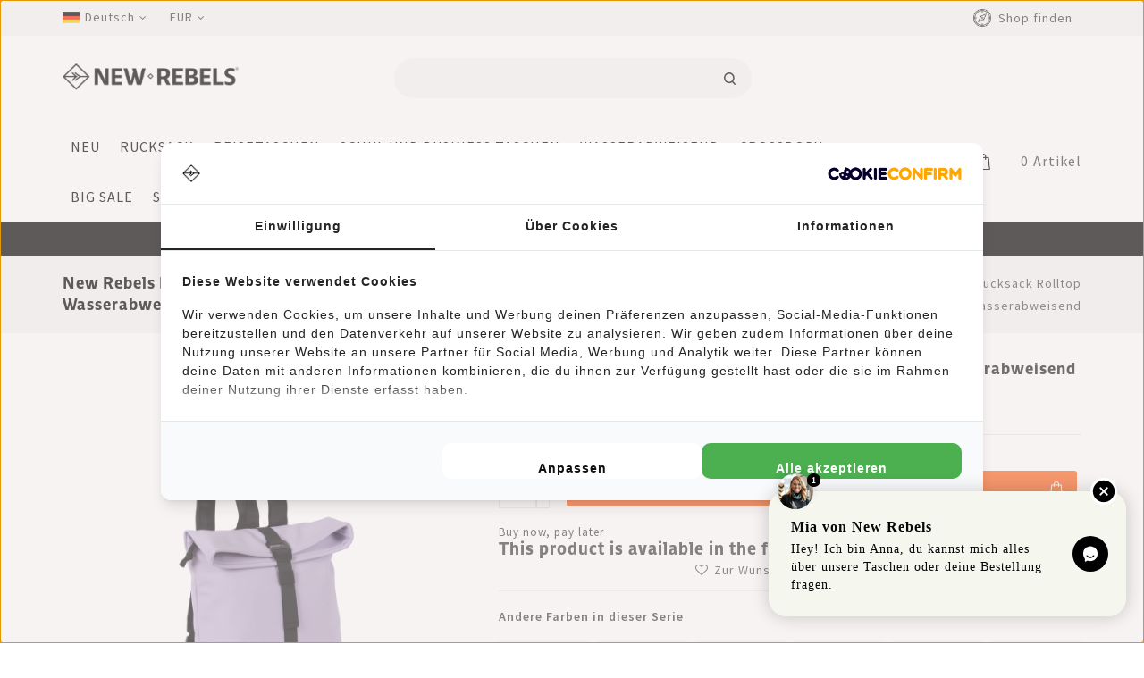

--- FILE ---
content_type: text/html;charset=utf-8
request_url: https://www.new-rebels.com/de/mart-rucksack-7l-lila-wasserabweisend.html
body_size: 15463
content:
<!DOCTYPE html>
<html lang="de">
<head>
  	<meta name="twitter:card" content="summary" />
    <meta charset="utf-8"/>
<!-- [START] 'blocks/head.rain' -->
<!--

  (c) 2008-2026 Lightspeed Netherlands B.V.
  http://www.lightspeedhq.com
  Generated: 21-01-2026 @ 17:04:32

-->
<link rel="canonical" href="https://www.new-rebels.com/de/mart-rucksack-7l-lila-wasserabweisend.html"/>
<link rel="alternate" href="https://www.new-rebels.com/de/index.rss" type="application/rss+xml" title="Neue Produkte"/>
<meta name="robots" content="noodp,noydir"/>
<meta name="google-site-verification" content="AIpCgKsb2_XOiAFnXuRNqp2nzJuf97sbbuLRRqaJCHY"/>
<meta property="og:url" content="https://www.new-rebels.com/de/mart-rucksack-7l-lila-wasserabweisend.html?source=facebook"/>
<meta property="og:site_name" content="New Rebels"/>
<meta property="og:title" content="New-Rebels Mart Rucksack 7L Lila Wasserabweisend"/>
<meta property="og:description" content="New-Rebels® Mart - Roll-Top - Backpack - Black - Small II - Backpack | Kostenloser Versand | 100 Tage Rückgaberecht | Offizieller New Rebels Shop"/>
<meta property="og:image" content="https://cdn.webshopapp.com/shops/297985/files/418453461/new-rebels-new-rebels-mart-los-angeles-lila-7l-ruc.jpg"/>
<script src="https://app.dmws.plus/shop-assets/297985/dmws-plus-loader.js?id=3258a6608d4673956bcfe9806d057077"></script>
<script>
(function(w,d,s,l,i){w[l]=w[l]||[];w[l].push({'gtm.start':
                              new Date().getTime(),event:'gtm.js'});var f=d.getElementsByTagName(s)[0],
                          j=d.createElement(s),dl=l!='dataLayer'?'&l='+l:'';j.async=true;j.src=
                          'https://www.googletagmanager.com/gtm.js?id='+i+dl;f.parentNode.insertBefore(j,f);
                      })(window,document,'script','dataLayer','GTM-N66WF3H');
</script>
<!--[if lt IE 9]>
<script src="https://cdn.webshopapp.com/assets/html5shiv.js?2025-02-20"></script>
<![endif]-->
<!-- [END] 'blocks/head.rain' -->
    <title>New-Rebels Mart Rucksack 7L Lila Wasserabweisend - New Rebels</title>
    <meta name="description" content="New-Rebels® Mart - Roll-Top - Backpack - Black - Small II - Backpack | Kostenloser Versand | 100 Tage Rückgaberecht | Offizieller New Rebels Shop" />
    <meta name="keywords" content="New, Rebels, New, Rebels, Mart, Los, Angeles, Lila, 7L, Rucksack, Rolltop, Wasserabweisend" />
    <meta http-equiv="x-ua-compatible" content="ie=edge">
    <meta name="viewport" content="width=device-width, initial-scale=1.0">
    <meta name="apple-mobile-web-app-capable" content="yes">
    <meta name="apple-mobile-web-app-status-bar-style" content="black">
    <meta property="fb:app_id" content="966242223397117"/>
  	<meta name="facebook-domain-verification" content="pjkwhtd4io55dh55jk0nqdqrc5xxxf" />
    <link rel="shortcut icon" href="https://cdn.webshopapp.com/shops/297985/themes/172351/v/28280/assets/favicon.ico?20200504132602" type="image/x-icon" />
    <link rel="stylesheet" href="https://cdn.webshopapp.com/shops/297985/themes/172351/assets/bootstrap.css?2025120320572520200908090931" media="all" importance="high"/>
    <link rel="stylesheet" href="https://cdn.webshopapp.com/shops/297985/themes/172351/assets/style.css.rain?2025120320572520200908090931" media="all" importance="high" />
    <link rel="stylesheet" href="https://cdn.webshopapp.com/shops/297985/themes/172351/assets/settings.css?2025120320572520200908090931"  media="all" importance="high"/>
    <link rel="stylesheet" href="https://cdn.webshopapp.com/assets/gui-2-0.css?2025-02-20" media="all" importance="high" />
    <link rel="stylesheet" href="https://cdn.webshopapp.com/assets/gui-responsive-2-0.css?2025-02-20"  media="all" importance="high"/>
    <link rel="stylesheet" href="https://cdn.webshopapp.com/shops/297985/themes/172351/assets/font-awesome.css?2025120320572520200908090931" media="all" importance="high" />
    <link rel="stylesheet" href="https://cdn.webshopapp.com/shops/297985/themes/172351/assets/custom.css?2025120320572520200908090931" media="all" importance="high" />
    <link rel="stylesheet" href="https://cdn.webshopapp.com/shops/297985/themes/172351/assets/jquery.fancybox.css?2025120320572520200908090931" media="all" importance="high" />
    <link rel="stylesheet" href="https://cdn.webshopapp.com/shops/297985/themes/172351/assets/flexslider.css?2025120320572520200908090931"  media="all" importance="high"/>
    <link rel="stylesheet" href="https://cdn.webshopapp.com/shops/297985/themes/172351/assets/owl-carousel.css?2025120320572520200908090931" media="all" importance="high" />

            <link rel="stylesheet" href="https://cdn.webshopapp.com/shops/297985/themes/172351/assets/app-new-rebels.css?2025120320572520200908090931" />
    
    <script src="https://cdn.webshopapp.com/assets/jquery-1-9-1.js?2025-02-20"></script>
    <script src="https://cdn.webshopapp.com/assets/jquery-ui-1-10-1.js?2025-02-20"></script>
    <script src="https://cdn.webshopapp.com/shops/297985/themes/172351/assets/global.js?2025120320572520200908090931"></script>
    <script src="https://cdn.webshopapp.com/assets/gui.js?2025-02-20"></script>
    <script src="https://cdn.webshopapp.com/assets/gui-responsive-2-0.js?2025-02-20"></script>
    <script src="https://cdn.webshopapp.com/shops/297985/themes/172351/assets/jquery-flexslider.js?2025120320572520200908090931"></script>
    <script src="https://cdn.webshopapp.com/shops/297985/themes/172351/assets/instagram.js?2025120320572520200908090931"></script>
    <script src="https://cdn.webshopapp.com/shops/297985/themes/172351/assets/owl.carousel.min.js?2025120320572520200908090931"></script>
    <script src="https://cdn.webshopapp.com/shops/297985/themes/172351/assets/jquery.fancybox.pack.js?2025120320572520200908090931"></script>
    <script src="https://cdn.webshopapp.com/shops/297985/themes/172351/assets/jcarousel.js?2025120320572520200908090931"></script>
    <script src="https://cdn.webshopapp.com/shops/297985/themes/172351/assets/inview.js?2025120320572520200908090931"></script>
    <script src="https://cdn.webshopapp.com/shops/297985/themes/172351/assets/bootstrap-min.js?2025120320572520200908090931"></script>
    <script src="https://cdn.webshopapp.com/shops/297985/themes/172351/assets/templatetrip.js?2025120320572520200908090931"></script>
    <!--[if lt IE 9]>
    <link rel="stylesheet" href="https://cdn.webshopapp.com/shops/297985/themes/172351/assets/style-ie.css?2025120320572520200908090931" />
    <![endif]-->
    <script>
  window.dataLayer = window.dataLayer || [];
  window.dataLayer.push({
  	'pageType': 'product',
    
         'productId': 139700437,
    'productTitle': 'New Rebels Mart Los Angeles Lila 7L Rucksack Rolltop Wasserabweisend',
    'productSku': '51.125512',
    'productPrice': 34.95,
    'productUrl': 'https://www.new-rebels.com/de/mart-rucksack-7l-lila-wasserabweisend.html',
    'productBrand': 'New Rebels',
    'email' : '',
    'ecommerce': {
      'detail': {
        'products': {
          'name': 'New Rebels Mart Los Angeles Lila 7L Rucksack Rolltop Wasserabweisend',
          'id': '139700437',
          'sku': '51.125512',
          'price': '34.95',
          'brand': 'New Rebels',
        }
      }
    }
    	});
</script>    </head>
    <body class="product-page">
<div class="page-wrapper">
    <header id="header-section" class="header">
    <div class="header-fixed">
        <div class="topnav">
            <div class="container">
                <div class="row">
                    <!-- Start Currency / Language -->
                                            <div class="left">
                                                                                                                                                                
                                <div class="languages">
                                    <div class="language-active">
                                        <span class="flag de" title="Deutsch" lang="de">Deutsch</span>
                                    </div>
                                    <div class="language-toggle">
                                                                                    <a href="https://www.new-rebels.com/nl/go/product/139700437" class="flag nl" title="Nederlands" lang="nl">Nederlands</a>
                                                                                    <a href="https://www.new-rebels.com/de/go/product/139700437" class="flag de" title="Deutsch" lang="de">Deutsch</a>
                                                                                    <a href="https://www.new-rebels.com/en/go/product/139700437" class="flag en" title="English" lang="en">English</a>
                                                                            </div>
                                </div>
                            
                                                            <div class="currency">
                                    <div class="currency-active">
                                        <span class="eur" title="eur">EUR</span>
                                    </div>
                                    <div class="currency-toggle">
                                                                                    <a href="https://www.new-rebels.com/de/session/currency/eur/" class="active" title="eur">
                                                EUR
                                            </a>
                                                                                    <a href="https://www.new-rebels.com/de/session/currency/gbp/"  title="gbp">
                                                GBP
                                            </a>
                                                                            </div>
                                </div>
                                                    </div>
                                        <!-- End Currency / Language -->

                    <div class="right">
                                                    
                        <div class="compare">
                            <a href="https://www.new-rebels.com/de/compare/" title="Vergleichen" class="my-compare">Vergleichen(0)</a>
                        </div>
                      
                      <div class="storelocator">
                        <span class="header__locator-icon"><a href="https://www.new-rebels.com/de/service/storelocator/">
                          <img src="https://cdn.webshopapp.com/shops/297985/files/441067542/compass.png" alt="Store locator" width="20" height="20"></a></span>
                         <span class="locator_title">   
                          <a href="https://www.new-rebels.com/de/service/storelocator/" title="Shop finden" >Shop finden</a></span>
                        </div>

                </div>
              </div>

        </div>
        <div class="navigation" style="background-color:#ffffff;">
            <div class="container">
                <div class="align row">              
                    <div class="logo">
                        <a href="https://www.new-rebels.com/de/" title="New Rebels - A Bag That Takes You Places">
                            <img src="https://cdn.webshopapp.com/shops/297985/themes/172351/v/1810650/assets/logo.png?20230324110630" width="200" height="40" alt="New Rebels - A Bag That Takes You Places" />
                        </a>
                    </div>
                    <div class="search-widget">
                            <div class="search-icon">
                                <span class="search-btn"></span>
                            </div>
                            <div class="search-toggle">
                                <form action="https://www.new-rebels.com/de/search/" method="get" id="formSearch">
                                    <input type="text" name="q" autocomplete="off"  value="" placeholder="Suchen"/>
                                    <span onclick="$('#formSearch').submit();" title="Suchen" class="glyphicon glyphicon-search"></span>
                                </form>
                            </div>
                        </div>
                    <div class="merge-right">                               
                          <div class="header-account">
                                    <div class="user-icon">
                                        <span class="account"></span>
                                    </div>
                                    <div class="account-toggle">
                                        <a href="https://www.new-rebels.com/de/account/" title="Mein Konto" class="my-account">
                                                                                            Mein Konto / Kundenkonto anlegen
                                                                                    </a>
                                    </div>
                            </div>
                            <div class="header-cart header__microcart js-microcart-trigger">
                                <div class="cart-icon title bs4">
                                    <span class="header__microcart-icon img"><img src="https://cdn.webshopapp.com/shops/297985/themes/172351/assets/shopping-bag-alt.png?2025120320572520200908090931" alt="shopping cart"/></span>
                                    <span class="count js-microcart-count">0</span> <span class="title">Artikel</span>
                                </div>
                            </div>
                    </div>
                    <div class="burger">
                        <span>Menu</span>
                        <img src="https://cdn.webshopapp.com/shops/297985/themes/172351/assets/hamburger.png?2025120320572520200908090931" width="32" height="32" alt="Menu">                        
                    </div>
                    <nav class="nonbounce desktop topmenu">
                        <ul class="topmenu-content">
                            <li class="item presets">
                                <a class="itemLink" href="https://www.new-rebels.com/de/">Startseite</a>
                                                            </li>
                                                            <li class="item">
                                    <a class="itemLink" href="https://www.new-rebels.com/de/neu/" title="Neu">Neu</a>
                                                                    </li>

                                                            <li class="item">
                                    <a class="itemLink" href="https://www.new-rebels.com/de/rucksack/" title="Rucksack">Rucksack</a>
                                                                    </li>

                                                            <li class="item">
                                    <a class="itemLink" href="https://www.new-rebels.com/de/reisetaschen/" title="Reisetaschen">Reisetaschen</a>
                                                                    </li>

                                                            <li class="item">
                                    <a class="itemLink" href="https://www.new-rebels.com/de/schul-und-business-taschen/" title="Schul und Business taschen">Schul und Business taschen</a>
                                                                    </li>

                                                            <li class="item">
                                    <a class="itemLink" href="https://www.new-rebels.com/de/wasserabweisend/" title="Wasserabweisend">Wasserabweisend</a>
                                                                    </li>

                                                            <li class="item">
                                    <a class="itemLink" href="https://www.new-rebels.com/de/crossbody/" title="Crossbody">Crossbody</a>
                                                                    </li>

                                                            <li class="item">
                                    <a class="itemLink" href="https://www.new-rebels.com/de/big-sale/" title="Big Sale">Big Sale</a>
                                                                    </li>

                                                            <li class="item">
                                    <a class="itemLink" href="https://www.new-rebels.com/de/shoppers/" title="Shoppers">Shoppers</a>
                                                                    </li>

                                                            <li class="item">
                                    <a class="itemLink" href="https://www.new-rebels.com/de/trolleys/" title="Trolleys">Trolleys</a>
                                                                    </li>

                                                            <li class="item">
                                    <a class="itemLink" href="https://www.new-rebels.com/de/geschenken/" title="Geschenken">Geschenken</a>
                                                                    </li>

                                                            <li class="item">
                                    <a class="itemLink" href="https://www.new-rebels.com/de/rolltop-rucksack/" title="Rolltop Rucksack">Rolltop Rucksack</a>
                                                                    </li>

                                                            <li class="item">
                                    <a class="itemLink" href="https://www.new-rebels.com/de/umhaengetasche/" title="Umhängetasche">Umhängetasche</a>
                                                                    </li>

                                                            <li class="item">
                                    <a class="itemLink" href="https://www.new-rebels.com/de/handytasche/" title="Handytasche">Handytasche</a>
                                                                    </li>

                                                            <li class="item">
                                    <a class="itemLink" href="https://www.new-rebels.com/de/laptoptaschen/" title="Laptoptaschen">Laptoptaschen</a>
                                                                    </li>

                                                            <li class="item">
                                    <a class="itemLink" href="https://www.new-rebels.com/de/festivaltaschen/" title="Festivaltaschen">Festivaltaschen</a>
                                                                    </li>

                                                            <li class="item sub">
                                    <a class="itemLink" href="https://www.new-rebels.com/de/series/" title="Series">Series</a>
                                                                            <span class="glyphicon glyphicon-icon"></span>
                                        <ul class="childs_1">
                                                                                            <li class="subitem">
                                                    <a class="subitemLink" href="https://www.new-rebels.com/de/series/william-serie/" title="William Serie ">William Serie </a>
                                                </li>
                                                                                            <li class="subitem">
                                                    <a class="subitemLink" href="https://www.new-rebels.com/de/series/mart-serie/" title="Mart Serie">Mart Serie</a>
                                                </li>
                                                                                            <li class="subitem">
                                                    <a class="subitemLink" href="https://www.new-rebels.com/de/series/harper-serie/" title="Harper Serie">Harper Serie</a>
                                                </li>
                                                                                            <li class="subitem">
                                                    <a class="subitemLink" href="https://www.new-rebels.com/de/series/bruce-serie/" title="Bruce Serie">Bruce Serie</a>
                                                </li>
                                                                                            <li class="subitem">
                                                    <a class="subitemLink" href="https://www.new-rebels.com/de/series/ribbi-serie/" title="Ribbi Serie ">Ribbi Serie </a>
                                                </li>
                                                                                            <li class="subitem">
                                                    <a class="subitemLink" href="https://www.new-rebels.com/de/series/bts-serie/" title="BTS serie">BTS serie</a>
                                                </li>
                                                                                            <li class="subitem">
                                                    <a class="subitemLink" href="https://www.new-rebels.com/de/series/art-serie/" title="Art Serie">Art Serie</a>
                                                </li>
                                                                                            <li class="subitem">
                                                    <a class="subitemLink" href="https://www.new-rebels.com/de/series/ceres-serie/" title="Ceres Serie">Ceres Serie</a>
                                                </li>
                                                                                            <li class="subitem">
                                                    <a class="subitemLink" href="https://www.new-rebels.com/de/series/kinley-serie/" title="Kinley Serie">Kinley Serie</a>
                                                </li>
                                                                                            <li class="subitem">
                                                    <a class="subitemLink" href="https://www.new-rebels.com/de/series/jessi-series/" title="Jessi Series">Jessi Series</a>
                                                </li>
                                                                                            <li class="subitem">
                                                    <a class="subitemLink" href="https://www.new-rebels.com/de/series/cooper-serie/" title="Cooper Serie ">Cooper Serie </a>
                                                </li>
                                                                                            <li class="subitem">
                                                    <a class="subitemLink" href="https://www.new-rebels.com/de/series/morris-serie/" title="Morris Serie">Morris Serie</a>
                                                </li>
                                                                                            <li class="subitem">
                                                    <a class="subitemLink" href="https://www.new-rebels.com/de/series/reflect-serie/" title="Reflect Serie">Reflect Serie</a>
                                                </li>
                                                                                            <li class="subitem">
                                                    <a class="subitemLink" href="https://www.new-rebels.com/de/series/katschberg-serie/" title="Katschberg Serie">Katschberg Serie</a>
                                                </li>
                                                                                            <li class="subitem">
                                                    <a class="subitemLink" href="https://www.new-rebels.com/de/series/linde-serie/" title="Linde Serie">Linde Serie</a>
                                                </li>
                                                                                            <li class="subitem">
                                                    <a class="subitemLink" href="https://www.new-rebels.com/de/series/woodville-serie/" title="Woodville serie">Woodville serie</a>
                                                </li>
                                                                                            <li class="subitem">
                                                    <a class="subitemLink" href="https://www.new-rebels.com/de/series/omar-serie/" title="Omar Serie">Omar Serie</a>
                                                </li>
                                                                                            <li class="subitem">
                                                    <a class="subitemLink" href="https://www.new-rebels.com/de/series/heaven-serie/" title="Heaven Serie">Heaven Serie</a>
                                                </li>
                                                                                            <li class="subitem">
                                                    <a class="subitemLink" href="https://www.new-rebels.com/de/series/gassaway/" title="Gassaway ">Gassaway </a>
                                                </li>
                                                                                            <li class="subitem">
                                                    <a class="subitemLink" href="https://www.new-rebels.com/de/series/hugo-serie/" title="Hugo Serie">Hugo Serie</a>
                                                </li>
                                                                                            <li class="subitem">
                                                    <a class="subitemLink" href="https://www.new-rebels.com/de/series/otis-serie/" title="Otis Serie">Otis Serie</a>
                                                </li>
                                                                                            <li class="subitem">
                                                    <a class="subitemLink" href="https://www.new-rebels.com/de/series/valor-serie/" title="Valor Serie">Valor Serie</a>
                                                </li>
                                                                                            <li class="subitem">
                                                    <a class="subitemLink" href="https://www.new-rebels.com/de/series/ferron/" title="Ferron">Ferron</a>
                                                </li>
                                            
                                        </ul>
                                                                    </li>

                                                            <li class="item">
                                    <a class="itemLink" href="https://www.new-rebels.com/de/bauchtasche/" title="Bauchtasche">Bauchtasche</a>
                                                                    </li>

                                                            <li class="item">
                                    <a class="itemLink" href="https://www.new-rebels.com/de/schuhbeutel-badetasche/" title="Schuhbeutel / Badetasche">Schuhbeutel / Badetasche</a>
                                                                    </li>

                                                            <li class="item sub">
                                    <a class="itemLink" href="https://www.new-rebels.com/de/saison/" title="Saison">Saison</a>
                                                                            <span class="glyphicon glyphicon-icon"></span>
                                        <ul class="childs_1">
                                                                                            <li class="subitem">
                                                    <a class="subitemLink" href="https://www.new-rebels.com/de/saison/fruehlingskollektion/" title="Frühlingskollektion">Frühlingskollektion</a>
                                                </li>
                                            
                                        </ul>
                                                                    </li>

                                                            <li class="item">
                                    <a class="itemLink" href="https://www.new-rebels.com/de/zubehoer/" title="Zubehör">Zubehör</a>
                                                                    </li>

                                                            <li class="item">
                                    <a class="itemLink" href="https://www.new-rebels.com/de/kleidung/" title="Kleidung">Kleidung</a>
                                                                    </li>

                                                                                                                            <li class="item sub"><a class="itemLink" href="https://www.new-rebels.com/de/blogs/new-rebels/" title="New Rebels Blog">New Rebels Blog</a>
                                        <span class="glyphicon glyphicon-icon"></span>
                                        <ul class="blog-childs_1">
                                                                                            <li class="subitem"><a class="subitemLink" href="https://www.new-rebels.com/de/blogs/new-rebels/clever-reisen-wie-du-mit-nur-einer-tasche-wochenen/" title="Clever reisen: Wie du mit nur einer Tasche Wochenendtrips machst und Gepäckgebühren sparst">Clever reisen: Wie du mit nur einer Tasche Wochenendtrips machst und Gepäckgebühren sparst</a></li>
                                                                                            <li class="subitem"><a class="subitemLink" href="https://www.new-rebels.com/de/blogs/new-rebels/eine-gruene-zukunft-wie-du-mit-deiner-tasche-einen/" title="Eine Grüne Zukunft: Wie Du mit Deiner Tasche einen Unterschied Machen Kannst ">Eine Grüne Zukunft: Wie Du mit Deiner Tasche einen Unterschied Machen Kannst </a></li>
                                                                                            <li class="subitem"><a class="subitemLink" href="https://www.new-rebels.com/de/blogs/new-rebels/entdecken-sie-die-modetrends-und-farbpaletten-von/" title="Entdecken Sie die Modetrends und Farbpaletten von 2024: Ein Leitfaden für Stil mit New Rebels">Entdecken Sie die Modetrends und Farbpaletten von 2024: Ein Leitfaden für Stil mit New Rebels</a></li>
                                                                                            <li class="subitem"><a class="subitemLink" href="https://www.new-rebels.com/de/blogs/new-rebels/stylish-and-functional-the-william-milwaukee-back/" title=" Stylish and Functional: The William Milwaukee Backpack by New Rebels"> Stylish and Functional: The William Milwaukee Backpack by New Rebels</a></li>
                                                                                            <li class="subitem"><a class="subitemLink" href="https://www.new-rebels.com/de/blogs/new-rebels/blue-monday-eine-chance-zur-selbstreflexion-und-po/" title="Blue Monday: Eine Chance zur Selbstreflexion und positiven Veränderung ">Blue Monday: Eine Chance zur Selbstreflexion und positiven Veränderung </a></li>
                                                                                    </ul>
                                    </li>
                                                                                        
                        </ul>
                        <span class="glyphicon glyphicon-remove"></span>
                    </nav>
                </div>          
            </div>
        </div>
    </div>
    </div>
</header>
                  <p class="promobar__content promobar bs4">
                        Kostenlose Lieferung ab 49 € | An Wochentagen vor 16:00 Uhr bestellt, heute versandt
                    </p>
<div class="microcart js-microcart bs4" data-lang="de">
    <div class="microcart__header">
        <div class="row">
            <div class="col-auto">
                <div class="microcart__close link js-microcart-trigger">
                    <i data-icon-before="&#xf136;"></i>
                    <span>Schließen</span>
                </div>
            </div>
        </div>
    </div>

    <h3 class="heading m-3">Mein Warenkorb</h3>

    <div class="microcart__content js-microcart-content"></div>
</div>



  
    <div class="wrapper">
        <div class="content">
                                      

<div class="page-title breadcrumb-content">
    <div class="container">
        <div class="row">
                        <div class="col-sm-6 col-md-6">
                <h1 class="product-page" itemprop="name" content="New Rebels Mart Los Angeles Lila 7L Rucksack Rolltop Wasserabweisend"> New Rebels Mart Los Angeles Lila 7L Rucksack Rolltop Wasserabweisend</h1>
            </div>
            <div class="col-sm-6 col-md-6 breadcrumbs text-right">
                <a href="https://www.new-rebels.com/de/" title="Startseite">Startseite</a>

                                    / <a href="https://www.new-rebels.com/de/mart-rucksack-7l-lila-wasserabweisend.html">New Rebels Mart Los Angeles Lila 7L Rucksack Rolltop Wasserabweisend</a>
                            </div>
        </div>
    </div>
</div>

<div class="container">
    <div class="productdetail" itemscope itemtype="http://schema.org/Product">
        <div class="product-wrap row">
            <div class="product-img col-sm-4 col-md-5">
                
                <div class="zoombox">
                    <div class="images ">
                        <meta itemprop="image" content="https://cdn.webshopapp.com/shops/297985/files/418453461/300x250x2/new-rebels-new-rebels-mart-los-angeles-lila-7l-ruc.jpg" />
                                                    <a class="zoom first" data-image-id="418453461">
                                                                                                            <img src="https://cdn.webshopapp.com/shops/297985/files/418453461/1024x1024x1/new-rebels-new-rebels-mart-los-angeles-lila-7l-ruc.jpg" alt="New Rebels New Rebels Mart Los Angeles Lila 7L Rucksack Rolltop Wasserabweisend"   />
                                                                                                </a>
                                                    <a class="zoom" data-image-id="418453470">
                                                                                                            <img src="https://cdn.webshopapp.com/shops/297985/files/418453470/1024x1024x1/new-rebels-new-rebels-mart-los-angeles-lila-7l-ruc.jpg" alt="New Rebels New Rebels Mart Los Angeles Lila 7L Rucksack Rolltop Wasserabweisend"  loading="lazy" />
                                                                                                </a>
                                                    <a class="zoom" data-image-id="420054688">
                                                                                                            <img src="https://cdn.webshopapp.com/shops/297985/files/420054688/1024x1024x1/new-rebels-new-rebels-mart-los-angeles-lila-7l-ruc.jpg" alt="New Rebels New Rebels Mart Los Angeles Lila 7L Rucksack Rolltop Wasserabweisend"  loading="lazy" />
                                                                                                </a>
                                                    <a class="zoom" data-image-id="418453474">
                                                                                                            <img src="https://cdn.webshopapp.com/shops/297985/files/418453474/1024x1024x1/new-rebels-new-rebels-mart-los-angeles-lila-7l-ruc.jpg" alt="New Rebels New Rebels Mart Los Angeles Lila 7L Rucksack Rolltop Wasserabweisend"  loading="lazy" />
                                                                                                </a>
                                                    <a class="zoom" data-image-id="418453476">
                                                                                                            <img src="https://cdn.webshopapp.com/shops/297985/files/418453476/1024x1024x1/new-rebels-new-rebels-mart-los-angeles-lila-7l-ruc.jpg" alt="New Rebels New Rebels Mart Los Angeles Lila 7L Rucksack Rolltop Wasserabweisend"  loading="lazy" />
                                                                                                </a>
                                                    <a class="zoom" data-image-id="418453478">
                                                                                                            <img src="https://cdn.webshopapp.com/shops/297985/files/418453478/1024x1024x1/new-rebels-new-rebels-mart-los-angeles-lila-7l-ruc.jpg" alt="New Rebels New Rebels Mart Los Angeles Lila 7L Rucksack Rolltop Wasserabweisend"  loading="lazy" />
                                                                                                </a>
                                                    <a class="zoom" data-image-id="418453479">
                                                                                                            <img src="https://cdn.webshopapp.com/shops/297985/files/418453479/1024x1024x1/new-rebels-new-rebels-mart-los-angeles-lila-7l-ruc.jpg" alt="New Rebels New Rebels Mart Los Angeles Lila 7L Rucksack Rolltop Wasserabweisend"  loading="lazy" />
                                                                                                </a>
                        
                        
                                            </div>

                    <div class="thumbs-container">
                        <div class="row">
                            <div class="thumbs">
                                                                    <div class="thumbnails col-sm-12">
                                        <a data-image-id="418453461">
                                                                                                                                                <img src="https://cdn.webshopapp.com/shops/297985/files/418453461/156x156x1/new-rebels-new-rebels-mart-los-angeles-lila-7l-ruc.jpg" alt="New Rebels New Rebels Mart Los Angeles Lila 7L Rucksack Rolltop Wasserabweisend" title="New Rebels New Rebels Mart Los Angeles Lila 7L Rucksack Rolltop Wasserabweisend"  />
                                                                                                                                    </a>
                                    </div>
                                                                    <div class="thumbnails col-sm-12">
                                        <a data-image-id="418453470">
                                                                                                                                                <img src="https://cdn.webshopapp.com/shops/297985/files/418453470/156x156x1/new-rebels-new-rebels-mart-los-angeles-lila-7l-ruc.jpg" alt="New Rebels New Rebels Mart Los Angeles Lila 7L Rucksack Rolltop Wasserabweisend" title="New Rebels New Rebels Mart Los Angeles Lila 7L Rucksack Rolltop Wasserabweisend"  />
                                                                                                                                    </a>
                                    </div>
                                                                    <div class="thumbnails col-sm-12">
                                        <a data-image-id="420054688">
                                                                                                                                                <img src="https://cdn.webshopapp.com/shops/297985/files/420054688/156x156x1/new-rebels-new-rebels-mart-los-angeles-lila-7l-ruc.jpg" alt="New Rebels New Rebels Mart Los Angeles Lila 7L Rucksack Rolltop Wasserabweisend" title="New Rebels New Rebels Mart Los Angeles Lila 7L Rucksack Rolltop Wasserabweisend"  />
                                                                                                                                    </a>
                                    </div>
                                                                    <div class="thumbnails col-sm-12">
                                        <a data-image-id="418453474">
                                                                                                                                                <img src="https://cdn.webshopapp.com/shops/297985/files/418453474/156x156x1/new-rebels-new-rebels-mart-los-angeles-lila-7l-ruc.jpg" alt="New Rebels New Rebels Mart Los Angeles Lila 7L Rucksack Rolltop Wasserabweisend" title="New Rebels New Rebels Mart Los Angeles Lila 7L Rucksack Rolltop Wasserabweisend" loading="lazy" />
                                                                                                                                    </a>
                                    </div>
                                                                    <div class="thumbnails col-sm-12">
                                        <a data-image-id="418453476">
                                                                                                                                                <img src="https://cdn.webshopapp.com/shops/297985/files/418453476/156x156x1/new-rebels-new-rebels-mart-los-angeles-lila-7l-ruc.jpg" alt="New Rebels New Rebels Mart Los Angeles Lila 7L Rucksack Rolltop Wasserabweisend" title="New Rebels New Rebels Mart Los Angeles Lila 7L Rucksack Rolltop Wasserabweisend" loading="lazy" />
                                                                                                                                    </a>
                                    </div>
                                                                    <div class="thumbnails col-sm-12">
                                        <a data-image-id="418453478">
                                                                                                                                                <img src="https://cdn.webshopapp.com/shops/297985/files/418453478/156x156x1/new-rebels-new-rebels-mart-los-angeles-lila-7l-ruc.jpg" alt="New Rebels New Rebels Mart Los Angeles Lila 7L Rucksack Rolltop Wasserabweisend" title="New Rebels New Rebels Mart Los Angeles Lila 7L Rucksack Rolltop Wasserabweisend" loading="lazy" />
                                                                                                                                    </a>
                                    </div>
                                                                    <div class="thumbnails col-sm-12">
                                        <a data-image-id="418453479">
                                                                                                                                                <img src="https://cdn.webshopapp.com/shops/297985/files/418453479/156x156x1/new-rebels-new-rebels-mart-los-angeles-lila-7l-ruc.jpg" alt="New Rebels New Rebels Mart Los Angeles Lila 7L Rucksack Rolltop Wasserabweisend" title="New Rebels New Rebels Mart Los Angeles Lila 7L Rucksack Rolltop Wasserabweisend" loading="lazy" />
                                                                                                                                    </a>
                                    </div>
                                
                                                            </div>
                        </div>
                    </div>
                </div>
            </div>

            <div class="product-info col-sm-8 col-md-7" itemprop="offers" itemscope itemtype="http://schema.org/Offer">
                <h2 class="product-title" itemprop="name" content="New Rebels Mart Los Angeles Lila 7L Rucksack Rolltop Wasserabweisend">
                    New Rebels Mart Los Angeles Lila 7L Rucksack Rolltop Wasserabweisend
                </h2>
                <div class="review-container">
                                                                                                                                                                                        <span class="fa fa-star on"></span>
                                                                                                                                            <span class="fa fa-star on"></span>
                                                                                                                                            <span class="fa fa-star on"></span>
                                                                                                                                            <span class="fa fa-star on"></span>
                                                                                                                                            <span class="fa fa-star on"></span>
                                                            </div>
	
              <div class="product-description"></div>



                <meta itemprop="price" content="34.95" />
                <meta itemprop="priceCurrency" content="EUR" />
                <meta itemprop="itemCondition" content="http://schema.org/NewCondition"/>
                                    <meta itemprop="availability" content="http://schema.org/InStock" />
                
                <form action="https://www.new-rebels.com/de/cart/add/275969982/" id="product_configure_form" class="js-add-to-cart-form" method="post">
                                            <input type="hidden" name="bundle_id" id="product_configure_bundle_id" value="">
                                      	




    <div id="dmws-p_86bzemcp6-promobar">
        <span id="dmws-p_86bzemcp6_text"></span>
        <div id="dmws-p_86bzemcp6_countdown">
            <span class="countdown-val days">
            <span class="countdown-val-char">0</span>
            <span class="countdown-val-char">0</span>
            </span>
            <span class="countdown-dots"> : </span>
            <span class="countdown-val hours">
            <span class="countdown-val-char">0</span>
            <span class="countdown-val-char">0</span>
            </span>
            <span class="countdown-dots"> : </span>
            <span class="countdown-val minutes">
            <span class="countdown-val-char">0</span>
            <span class="countdown-val-char">0</span>
            </span>
            <span class="countdown-dots"> : </span>
            <span class="countdown-val seconds">
            <span class="countdown-val-char">0</span>
            <span class="countdown-val-char">0</span>
            </span>
        </div>
    </div>
                    <div class="product-price">
                        <div class="price-wrap col-xs-5 col-md-5">
                            <span class="productdetail__price  price">€34,95</span>

                            
                                                                                </div>
                    </div>
                    <div class="cart-quantity">
                        <div class="cart">
                                                            <input type="text" name="quantity" class="productdetail__quantity" value="1" />

                                <div class="productdetail__quantity-btns change">
                                    <a href="javascript:;" onclick="updateQuantity('up');" class="up">+</a>
                                    <a href="javascript:;" onclick="updateQuantity('down');" class="down">-</a>
                                </div>

                                <a href="#" class="productdetail__add-to-cart btn js-add-to-cart bs4" title="Hinzufügen" >
                                    <span>Hinzufügen</span>
                                    <img src="https://cdn.webshopapp.com/shops/297985/themes/172351/assets/shopping-bag.png?2025120320572520200908090931" alt="cart_icon"/>
                                </a>
                                                    </div>
                    </div>
                </form>
          			




	<p id="dmws-p_w8fmq1-preorder-levertijd" data-url="https://www.new-rebels.com/de/mart-rucksack-7l-lila-wasserabweisend.html?id=275969982&format=json" style="display:none">
    <svg width="18" height="17" viewBox="0 0 18 17" fill="none" xmlns="http://www.w3.org/2000/svg"> <path d="M9.05341 0.25C4.49749 0.25 0.803406 3.94409 0.803406 8.5C0.803406 13.0559 4.49749 16.75 9.05341 16.75C13.6093 16.75 17.3034 13.0559 17.3034 8.5C17.3034 3.94409 13.6093 0.25 9.05341 0.25ZM9.05341 15.3504C5.27093 15.3504 2.20296 12.2825 2.20296 8.5C2.20296 4.71752 5.27093 1.64955 9.05341 1.64955C12.8359 1.64955 15.9039 4.71752 15.9039 8.5C15.9039 12.2825 12.8359 15.3504 9.05341 15.3504Z" fill="#929292"/> <path d="M12.2705 10.8313L9.64452 8.93274V4.37498C9.64452 4.29396 9.57823 4.22766 9.4972 4.22766H8.61143C8.53041 4.22766 8.46411 4.29396 8.46411 4.37498V9.44652C8.46411 9.4944 8.48621 9.5386 8.52488 9.56622L11.5708 11.7871C11.637 11.835 11.7291 11.8202 11.777 11.7558L12.3037 11.0376C12.3516 10.9695 12.3368 10.8774 12.2705 10.8313Z" fill="#929292"/> </svg>
		Expected time of delivery<strong></strong>
  </p>
								




  <div id="dmws-a_w8g7dw_payment-info">
    <p>Buy now, pay later</p>
  </div>
          			




  <div id="dmws-p_w8g6kv_product-connector">
    <h4>This product is available in the following variants:</h4>
    <div class="dmws-p_w8g6kv_product-connector--slider-wrapper" data-product-url="https://www.new-rebels.com/de/mart-rucksack-7l-lila-wasserabweisend.html?format=json" data-url="https://www.new-rebels.com/de/search/dmws-p_w8g6kv_searchterm/page1.ajax?limit=100">
      <div class="dmws-p_w8g6kv_product-connector--owl-carrousel"></div>
    </div>
  </div>
                <div class="clearfix"></div>

                <div class="productdetail__wishlist product-actions">
                    <div class="tags-actions">
                        <div class="actions">
                            <a class="wishlist" href="https://www.new-rebels.com/de/account/wishlistAdd/139700437/?variant_id=275969982" title="Zur Wunschliste hinzufügen">
                                Zur Wunschliste hinzufügen
                            </a>
                        </div>
                    </div>
                </div>

                <div class="clearfix"></div>

                                    <div class="productdetail__variants bs4">
                        <strong class="heading mt-3 d-block">Andere Farben in dieser Serie</strong>

                        <div class="row mt-3 mb-4">
                                                            <div class="col-3 col-lg-2 px-1 mb-3">
                                    <a href="https://www.new-rebels.com/de/mart-roll-top-backpack-camouflage-small-ii-rugtas.html" class="productdetail__variant img">
                                        <img src="https://cdn.webshopapp.com/shops/297985/files/341249921/150x150x2/image.jpg" alt="variant_image"/>
                                    </a>
                                </div>
                                                            <div class="col-3 col-lg-2 px-1 mb-3">
                                    <a href="https://www.new-rebels.com/de/mart-los-angeles-luipaard-rolltop-rugzak.html" class="productdetail__variant img">
                                        <img src="https://cdn.webshopapp.com/shops/297985/files/486390637/150x150x2/image.jpg" alt="variant_image"/>
                                    </a>
                                </div>
                                                            <div class="col-3 col-lg-2 px-1 mb-3">
                                    <a href="https://www.new-rebels.com/de/new-rebels-mart-roll-top-mini-backpack-small-ii-me.html" class="productdetail__variant img">
                                        <img src="https://cdn.webshopapp.com/shops/297985/files/389440290/150x150x2/image.jpg" alt="variant_image"/>
                                    </a>
                                </div>
                                                            <div class="col-3 col-lg-2 px-1 mb-3">
                                    <a href="https://www.new-rebels.com/de/new-rebels-mart-roll-top-backpack-metallic-burgund.html" class="productdetail__variant img">
                                        <img src="https://cdn.webshopapp.com/shops/297985/files/448275885/150x150x2/image.jpg" alt="variant_image"/>
                                    </a>
                                </div>
                                                            <div class="col-3 col-lg-2 px-1 mb-3">
                                    <a href="https://www.new-rebels.com/de/mart-roll-top-backpack-metallic-burgundy-125359130.html" class="productdetail__variant img">
                                        <img src="https://cdn.webshopapp.com/shops/297985/files/379411286/150x150x2/image.jpg" alt="variant_image"/>
                                    </a>
                                </div>
                                                            <div class="col-3 col-lg-2 px-1 mb-3">
                                    <a href="https://www.new-rebels.com/de/mart-roll-top-backpack-olijf-small-ii-rucksack.html" class="productdetail__variant img">
                                        <img src="https://cdn.webshopapp.com/shops/297985/files/448275970/150x150x2/image.jpg" alt="variant_image"/>
                                    </a>
                                </div>
                                                            <div class="col-3 col-lg-2 px-1 mb-3">
                                    <a href="https://www.new-rebels.com/de/mart-roll-top-backpack-orange-small-ii-r-115650339.html" class="productdetail__variant img">
                                        <img src="https://cdn.webshopapp.com/shops/297985/files/448276496/150x150x2/image.jpg" alt="variant_image"/>
                                    </a>
                                </div>
                                                            <div class="col-3 col-lg-2 px-1 mb-3">
                                    <a href="https://www.new-rebels.com/de/mart-roll-top-backpack-camouflage-small-114296569.html" class="productdetail__variant img">
                                        <img src="https://cdn.webshopapp.com/shops/297985/files/341257546/150x150x2/image.jpg" alt="variant_image"/>
                                    </a>
                                </div>
                                                            <div class="col-3 col-lg-2 px-1 mb-3">
                                    <a href="https://www.new-rebels.com/de/smart-roll-top-backpack-anthracite-small-ii.html" class="productdetail__variant img">
                                        <img src="https://cdn.webshopapp.com/shops/297985/files/448275468/150x150x2/image.jpg" alt="variant_image"/>
                                    </a>
                                </div>
                                                            <div class="col-3 col-lg-2 px-1 mb-3">
                                    <a href="https://www.new-rebels.com/de/smart-roll-top-backpack-yellow-small-ii.html" class="productdetail__variant img">
                                        <img src="https://cdn.webshopapp.com/shops/297985/files/448276403/150x150x2/image.jpg" alt="variant_image"/>
                                    </a>
                                </div>
                                                            <div class="col-3 col-lg-2 px-1 mb-3">
                                    <a href="https://www.new-rebels.com/de/smart-roll-top-backpack-taupe-small-ii.html" class="productdetail__variant img">
                                        <img src="https://cdn.webshopapp.com/shops/297985/files/448275379/150x150x2/image.jpg" alt="variant_image"/>
                                    </a>
                                </div>
                                                            <div class="col-3 col-lg-2 px-1 mb-3">
                                    <a href="https://www.new-rebels.com/de/smart-roll-top-backpack-soft-pink-small-ii.html" class="productdetail__variant img">
                                        <img src="https://cdn.webshopapp.com/shops/297985/files/448276215/150x150x2/image.jpg" alt="variant_image"/>
                                    </a>
                                </div>
                                                            <div class="col-3 col-lg-2 px-1 mb-3">
                                    <a href="https://www.new-rebels.com/de/smart-roll-top-backpack-soft-blue-small-ii.html" class="productdetail__variant img">
                                        <img src="https://cdn.webshopapp.com/shops/297985/files/448275663/150x150x2/image.jpg" alt="variant_image"/>
                                    </a>
                                </div>
                                                            <div class="col-3 col-lg-2 px-1 mb-3">
                                    <a href="https://www.new-rebels.com/de/smart-roll-top-backpack-petrol-small-ii.html" class="productdetail__variant img">
                                        <img src="https://cdn.webshopapp.com/shops/297985/files/478601111/150x150x2/image.jpg" alt="variant_image"/>
                                    </a>
                                </div>
                                                            <div class="col-3 col-lg-2 px-1 mb-3">
                                    <a href="https://www.new-rebels.com/de/smart-roll-top-backpack-navy-small-ii.html" class="productdetail__variant img">
                                        <img src="https://cdn.webshopapp.com/shops/297985/files/448276649/150x150x2/image.jpg" alt="variant_image"/>
                                    </a>
                                </div>
                                                            <div class="col-3 col-lg-2 px-1 mb-3">
                                    <a href="https://www.new-rebels.com/de/smart-roll-top-backpack-mint-blue-small-ii.html" class="productdetail__variant img">
                                        <img src="https://cdn.webshopapp.com/shops/297985/files/448254871/150x150x2/image.jpg" alt="variant_image"/>
                                    </a>
                                </div>
                                                            <div class="col-3 col-lg-2 px-1 mb-3">
                                    <a href="https://www.new-rebels.com/de/smart-roll-top-backpack-dark-green-small-ii.html" class="productdetail__variant img">
                                        <img src="https://cdn.webshopapp.com/shops/297985/files/448274969/150x150x2/image.jpg" alt="variant_image"/>
                                    </a>
                                </div>
                                                    </div>
                    </div>
                
                <div class="product-actions row">
                    <div class="social-media col-xs-12 col-md-12">
                                                                                                                                            </div>
                  
                  <div class="trustpilot_mk">
                                       </div>
                  <div class="trustpilot_mk">
                                       </div>
                    
                    <div class="tags-actions col-md-12">
                        <div class="actions">
                            <div class="productdetail__usps bs4">
                                <div class="productdetail__usp mb-2">
                                    <div class="img mr-2">
                                        <img src="https://cdn.webshopapp.com/shops/297985/themes/172351/assets/product-usp-2.png?2025120320572520200908090931" />
                                    </div>
                                    Kostenloser Versand in Deutschland ab 49 €
                                </div>

                                <div class="productdetail__usp mb-2">
                                    <div class="img mr-2">
                                        <img src="https://cdn.webshopapp.com/shops/297985/themes/172351/assets/product-usp-1.png?2025120320572520200908090931" />
                                    </div>
                                    Klarna Nachzahlung
                                </div>

                                <div class="productdetail__usp mb-2">
                                    <i class="fa fa-refresh mr-2" aria-hidden="true"></i>
                                    100 Tage Rückgaberecht
                                </div>
                            </div>
                        </div>
                    </div>
                </div>
                
<div id="dmws-p_w8g9mx-productpage-contact-box">
  <div>
    <div class="img-wrap">
      <img src="" alt="Haben Sie eine Frage zu diesem Produkt?" loading="lazy" />
    </div>
    <div class="content">
      <h3>Haben Sie eine Frage zu diesem Produkt?</h3>
      <p>Ich helfe Ihnen gerne!</p>
      <button class="btn button dmws-f_popup--link" data-dmws-f-popup="#dmws-p_w8g9mx-popup-contact">Nachricht senden</button>
    </div>
  </div>
</div>
<div id="dmws-p_w8g9mx-popup-contact" class="dmws-f_popup" style="display: none;">
	<div class="dmws-p_w8g9mx-popup-form-container">
    <h3>Stellen Sie eine Frage zu diesem Produkt</h3>
    <form action="https://www.new-rebels.com/de/service/contactPost/" method="post" class="form-contact dmws-p_w8g9mx-popup-form">
      <input type="hidden" name="key" value="6bbbf514103bd2118af8bf31a6122b3d">
      <input type="text" name="url" value="" placeholder="URL" class="gui-hide">
      <div>
        <div class="field">
          <label for="gui-form-subject">Produkt<span>*</span></label>
          <div class="input done"><input type="text" id="gui-form-subject" name="subject" placeholder="Produkt" value="New Rebels Mart Los Angeles Lila 7L Rucksack Rolltop Wasserabweisend" required><i class="dmws-p_icon-check"><svg width="15" height="12" viewBox="0 0 15 12" fill="none" xmlns="http://www.w3.org/2000/svg"> <path d="M14.842 0.938915L13.9999 0.0856423C13.8727 -0.0341153 13.7323 -0.0939941 13.5788 -0.0939941C13.4253 -0.0939941 13.2962 -0.0341153 13.1915 0.0856423H13.1466L5.39958 8.0906C5.34713 8.13563 5.27971 8.15814 5.19731 8.15814C5.11492 8.15814 5.04749 8.13563 4.99504 8.0906L1.8514 4.68865L1.79536 4.64374C1.6756 4.53883 1.53716 4.48638 1.38004 4.48638C1.22292 4.48638 1.09561 4.53883 0.998131 4.64374L0.144858 5.44096C0.0998288 5.51593 0.0642608 5.58886 0.0381537 5.65976C0.0120465 5.73066 -0.00100708 5.78862 -0.00100708 5.83365C-0.00100708 5.8861 0.0120465 5.95353 0.0381537 6.03592C0.0642608 6.11831 0.0998288 6.18574 0.144858 6.23819L0.302219 6.44046L4.79313 11.2906C4.84558 11.3357 4.90175 11.3712 4.96163 11.3973C5.02151 11.4235 5.10007 11.4365 5.19731 11.4365C5.27228 11.4365 5.34521 11.4235 5.41611 11.3973C5.48701 11.3712 5.5488 11.3357 5.60149 11.2906L14.8416 1.73614C14.9465 1.61638 14.999 1.47794 14.999 1.32082C14.999 1.1637 14.9465 1.0364 14.8416 0.938915H14.842Z" fill="black"/> </svg></i></div>
        </div>
      </div>
      <div class="double">
        <div class="field">
          <label for="gui-form-name">Ihr Name<span>*</span></label>
          <div class="input"><input type="text" id="gui-form-name" name="name" placeholder="Name" required></div>
        </div>
        <div class="field">
          <label for="gui-form-email">Ihre E-Mail Adresse<span>*</span></label>
          <div class="input"><input type="email" id="gui-form-email" name="email" placeholder="E-Mail Adresse" required></div>
          <p class="error" style="display:none">E-Mail-Adresse scheint falsch zu sein</p>
          <p class="extra">Die Antwort wird an diese E-Mail-Adresse gesendet</p>
        </div>
      </div>
      <div>
        <label for="gui-form-message">Frage<span>*</span></label>
        <div class="input"><textarea id="gui-form-message" name="message" placeholder="Stellen Sie hier Ihre Frage zum Produkt" required></textarea></div>
      </div>
      <div class="submit">
        <span>* Erforderliche Felder</span>
        <button class="btn button" type="submit" href="javascript:;">Senden </button>
      </div>
      <input type="submit" class="gui-hide">
    </form>
  </div>
  <div class="dmws-p_w8g9mx-popup-form-submitted" style="display: none;">
    <i class="dmws-p_w8g9mx-popup-form-submitted-icon"><svg width="16" height="12" viewBox="0 0 16 12" fill="none" xmlns="http://www.w3.org/2000/svg"> <path d="M1 7L5 11L15 1" stroke="#059669" stroke-width="2" stroke-linecap="round" stroke-linejoin="round"/> </svg></i>
    <p><strong>Ihre Frage wurde gesendet</strong></p>
    <p>Ich werde Ihnen bald eine Antwort geben.</p>
    <button class="btn button" onclick="$(this).closest('.dmws-f-active').removeClass('dmws-f-active');">Zurück zum Produkt</button>
  </div>
</div>




            </div>

        </div>

        
        <div class="product-tabs">
            <div class="tabs">
                <ul>
                    <li class="active information"><a rel="info" href="#">Informationen</a></li>
                                            <li class="specs"><a rel="specs" href="#">Eigenschaften</a></li>
                                                                <li class=" reviews-tab"><a rel="reviews" href="#">Bewertungen <small>(5)</small></a></li>
                                    </ul>
            </div>
            <div class="tabsPages">
                <div class="page info active">
                                        <table class="details">
                        <meta itemprop="mpn" content="51.125512" />                                                    <tr>
                                <td>Artikelnummer::</td>
                                <td>51.125512</td>
                            </tr>
                                                                                                                            <tr>
                                <td>Verfügbarkeit:</td>
                                <td><span class="in-stock">Auf Lager</span>
                                                                    </td>
                            </tr>
                                                                            <tr>
                                <td>Lieferzeit:</td>
                                <td>✓ Auf Lager</td>
                            </tr>
                        
                    </table>


                                        <div class="clearfix"></div>

                    <p>Dieser trendige, wasserabweisende Rucksack lässt sich dank seines geringen Gewichts und seiner Schultergurte bequem tragen. Dennoch behält dieser Rucksack seinen Charme durch sein feines Design. Das Hauptfach lässt sich mit einem stabilen Reißverschluss und einem Schnallenverschluss schließen, der sich als schwarzer Streifen im Design fortsetzt. Das silberfarbene Hauptfach verfügt über zwei Einsteckfächer und eine Reißverschlusstasche, z. B. für Ihr Handy. Auf der Vorder- und Rückseite des Rucksacks befindet sich außerdem ein zusätzliches Reißverschlussfach, das sich für kleine Gegenstände eignet, auf die man schnell zugreifen muss. Dank des stabilen Griffs lässt sich die Tasche leicht aufheben und aufhängen.</p>
<p> </p>
<p>Eigenschaften</p>
<ul>
<li>Abmessungen: H 32 x B 29 x T 8 cm</li>
<li>Volumen: 7 Liter</li>
<li>Gewicht: 480 Gramm</li>
<li>Material: 100% Polyurethan (wasserabweisend)</li>
<li>Ein Hauptfach mit Reißverschluss</li>
<li>Zwei Innentaschen</li>
<li>Innentasche mit Reißverschluss</li>
<li>Fronttasche mit Reißverschluss</li>
<li>Hintere Reißverschlusstasche</li>
<li>Handgriff</li>
</ul>

                                    </div>
                                    <div class="page specs">
                        <table>
                                                            <tr>
                                    <td class="spec-title"><strong>Serie:</strong></td>
                                    <td>Mart</td>
                                </tr>
                                                            <tr>
                                    <td class="spec-title"><strong>Größe:</strong></td>
                                    <td>28x33x8</td>
                                </tr>
                                                            <tr>
                                    <td class="spec-title"><strong>Gewicht:</strong></td>
                                    <td>480 gram</td>
                                </tr>
                                                            <tr>
                                    <td class="spec-title"><strong>Handgepäck:</strong></td>
                                    <td>Ja</td>
                                </tr>
                                                            <tr>
                                    <td class="spec-title"><strong>Hüftgurt:</strong></td>
                                    <td></td>
                                </tr>
                                                            <tr>
                                    <td class="spec-title"><strong>Inhalt:</strong></td>
                                    <td>7 L</td>
                                </tr>
                                                            <tr>
                                    <td class="spec-title"><strong>Laptop Format:</strong></td>
                                    <td>13.0 inch</td>
                                </tr>
                                                            <tr>
                                    <td class="spec-title"><strong>Material:</strong></td>
                                    <td>Polyurethan</td>
                                </tr>
                                                            <tr>
                                    <td class="spec-title"><strong>Muster:</strong></td>
                                    <td>Einfarbig</td>
                                </tr>
                                                            <tr>
                                    <td class="spec-title"><strong>Schultergurt:</strong></td>
                                    <td>Nein</td>
                                </tr>
                                                            <tr>
                                    <td class="spec-title"><strong>Verschluss:</strong></td>
                                    <td>Reißverschluss, Schnalle</td>
                                </tr>
                                                            <tr>
                                    <td class="spec-title"><strong>Stil Tasche:</strong></td>
                                    <td>Trendy</td>
                                </tr>
                                                            <tr>
                                    <td class="spec-title"><strong>Wasserbeständig:</strong></td>
                                    <td>Ja</td>
                                </tr>
                                                            <tr>
                                    <td class="spec-title"><strong>Räder:</strong></td>
                                    <td></td>
                                </tr>
                                                            <tr>
                                    <td class="spec-title"><strong>Wasserabweisend:</strong></td>
                                    <td>Nein</td>
                                </tr>
                                                            <tr>
                                    <td class="spec-title"><strong>Anzahl der Fächer:</strong></td>
                                    <td>3</td>
                                </tr>
                                                            <tr>
                                    <td class="spec-title"><strong>Taschentyp:</strong></td>
                                    <td>Trendy</td>
                                </tr>
                                                            <tr>
                                    <td class="spec-title"><strong>Linie:</strong></td>
                                    <td></td>
                                </tr>
                                                            <tr>
                                    <td class="spec-title"><strong>Laptopfach:</strong></td>
                                    <td>Ja</td>
                                </tr>
                                                    </table>
                    </div>
                
                <div class="page reviews">
                                            <div itemprop="aggregateRating" itemscope itemtype="http://schema.org/AggregateRating">
                            <meta itemprop="ratingValue" content="5">
                            <meta itemprop="reviewCount" content="5">
                        </div>
                                                                <div class="review">
                            <strong>Birgit Daniels</strong> <span class="glyphicon glyphicon-calendar"></span><small>26-07-2025 12:35</small>
                            <p><div class="dmws-plus-review-wrapper">
    <p style="margin-bottom: 1rem;" class="dmws-plus-review-text">Toller Rucksack, schickes Aussehen und absolut wasserfest. Es ist schon die dritte Farbe, die ich bestellt habe!</p>

            <ul style="list-style-type: none; padding-left: 0;" class="dmws-plus-review-pros-cons">
                                                <li class="dmws-plus-review-pros-cons-item" style="padding-right: 0; width: 100%;">
                        <span class="dmws-plus-review-pro-icon" style="background: #48cfad; font-size: 17px; font-weight: 600; color: white; margin-right: 10px;
    border-radius: 50%; width: 20px; display: inline-block;  height: 20px; line-height: 20px; text-align: center;">+</span>
                        <span class="dmws-plus-review-pro-text">sehr schick und praktisch</span>
                    </li>
                                    </ul>
        </div></p>
                        </div>
                                            <div class="review">
                            <strong>Mron</strong> <span class="glyphicon glyphicon-calendar"></span><small>16-08-2024 12:38</small>
                            <p><div class="dmws-plus-review-wrapper">
    <p style="margin-bottom: 1rem;" class="dmws-plus-review-text">Super Tasche!</p>

        </div></p>
                        </div>
                                            <div class="review">
                            <strong>Alessandro</strong> <span class="glyphicon glyphicon-calendar"></span><small>13-04-2024 10:46</small>
                            <p><div class="dmws-plus-review-wrapper">
    <p style="margin-bottom: 1rem;" class="dmws-plus-review-text">Excellent product, very fast delivery, purchased 3, all great.</p>

            <ul style="list-style-type: none; padding-left: 0;" class="dmws-plus-review-pros-cons">
                                                <li class="dmws-plus-review-pros-cons-item" style="padding-right: 0; width: 100%;">
                        <span class="dmws-plus-review-pro-icon" style="background: #48cfad; font-size: 17px; font-weight: 600; color: white; margin-right: 10px;
    border-radius: 50%; width: 20px; display: inline-block;  height: 20px; line-height: 20px; text-align: center;">+</span>
                        <span class="dmws-plus-review-pro-text">Product quality</span>
                    </li>
                                                                <li class="dmws-plus-review-pros-cons-item" style="padding-right: 0; width: 100%;">
                        <span class="dmws-plus-review-pro-icon" style="background: #48cfad; font-size: 17px; font-weight: 600; color: white; margin-right: 10px;
    border-radius: 50%; width: 20px; display: inline-block;  height: 20px; line-height: 20px; text-align: center;">+</span>
                        <span class="dmws-plus-review-pro-text">Product design</span>
                    </li>
                                                                <li class="dmws-plus-review-pros-cons-item" style="padding-right: 0; width: 100%;">
                        <span class="dmws-plus-review-pro-icon" style="background: #48cfad; font-size: 17px; font-weight: 600; color: white; margin-right: 10px;
    border-radius: 50%; width: 20px; display: inline-block;  height: 20px; line-height: 20px; text-align: center;">+</span>
                        <span class="dmws-plus-review-pro-text">Fast delivery</span>
                    </li>
                                    </ul>
        </div></p>
                        </div>
                                            <div class="review">
                            <strong>Wibu</strong> <span class="glyphicon glyphicon-calendar"></span><small>17-08-2023 16:17</small>
                            <p><div class="dmws-plus-review-wrapper">
    <p style="margin-bottom: 1rem;" class="dmws-plus-review-text">Small but nice - a bottle and some stuff fit in and I like the small little pockets.</p>

            <ul style="list-style-type: none; padding-left: 0;" class="dmws-plus-review-pros-cons">
                                                <li class="dmws-plus-review-pros-cons-item" style="padding-right: 0; width: 100%;">
                        <span class="dmws-plus-review-pro-icon" style="background: #48cfad; font-size: 17px; font-weight: 600; color: white; margin-right: 10px;
    border-radius: 50%; width: 20px; display: inline-block;  height: 20px; line-height: 20px; text-align: center;">+</span>
                        <span class="dmws-plus-review-pro-text">many pockets</span>
                    </li>
                                                                <li class="dmws-plus-review-pros-cons-item" style="padding-right: 0; width: 100%;">
                        <span class="dmws-plus-review-pro-icon" style="background: #48cfad; font-size: 17px; font-weight: 600; color: white; margin-right: 10px;
    border-radius: 50%; width: 20px; display: inline-block;  height: 20px; line-height: 20px; text-align: center;">+</span>
                        <span class="dmws-plus-review-pro-text">waterproof</span>
                    </li>
                                                                <li class="dmws-plus-review-pros-cons-item" style="padding-right: 0; width: 100%;">
                        <span class="dmws-plus-review-pro-icon" style="background: #48cfad; font-size: 17px; font-weight: 600; color: white; margin-right: 10px;
    border-radius: 50%; width: 20px; display: inline-block;  height: 20px; line-height: 20px; text-align: center;">+</span>
                        <span class="dmws-plus-review-pro-text">comfortable</span>
                    </li>
                                    </ul>
                <ul style="list-style-type: none; padding-left: 0;" class="dmws-plus-review-pros-cons">
                                                <li class="dmws-plus-review-pros-cons-item" style="padding-right: 0; width: 100%;">
                        <span class="dmws-plus-review-con-icon" style="background: #ff4b55; font-size: 17px; font-weight: 600; color: white; margin-right: 10px;
    border-radius: 50%; width: 20px; display: inline-block;  height: 20px; line-height: 20px; text-align: center;">-</span>
                        <span class="dmws-plus-review-con-text">very small (no tablet/notebook)</span>
                    </li>
                                    </ul>
    </div></p>
                        </div>
                                            <div class="review">
                            <strong>Stephanie</strong> <span class="glyphicon glyphicon-calendar"></span><small>30-05-2023 14:55</small>
                            <p><div class="dmws-plus-review-wrapper">
    <p style="margin-bottom: 1rem;" class="dmws-plus-review-text">Very good quality, nice colour.</p>

        </div></p>
                        </div>
                    
                    <div class="bottom">
                        <div class="right">
                            <a href="https://www.new-rebels.com/de/account/review/139700437/">Ihre Bewertung hinzufügen</a>
                        </div>
                        <span>5</span> Sterne, basierend auf <span>5</span> Bewertungen
                                                <div class="stars">
                                                                                                <span class="fa fa-star"></span>
                                                                                                                                <span class="fa fa-star"></span>
                                                                                                                                <span class="fa fa-star"></span>
                                                                                                                                <span class="fa fa-star"></span>
                                                                                                                                <span class="fa fa-star"></span>
                                                                                    </div>
                    </div>
                </div>
            </div>
        </div>
    </div>

    
</div>
<script src="https://cdn.webshopapp.com/shops/297985/themes/172351/assets/jquery-zoom-min.js?2025120320572520200908090931" type="text/javascript"></script>
<script type="text/javascript">
    function updateQuantity(way){
        var quantity = parseInt($('.cart input').val());

        if (way == 'up'){
            if (quantity < 34){
                quantity++;
            } else {
                quantity = 34;
            }
        } else {
            if (quantity > 1){
                quantity--;
            } else {
                quantity = 1;
            }
        }

        $('.cart input').val(quantity);
    }
    /* ------------- Start Fancybox --------------- */
    $('.fancybox').fancybox();
</script>                    </div>
    </div>
    <div class="clearfix"></div>
    <div class="prefooter">
  <div class="socials">
    <h3>#REBELFROMWITHIN</h3>
    <p>Wir sehen unsere coolen Taschen gerne in der freien Wildbahn. Je rebellischer, desto besser ;-) Teilen Sie Ihre Fotos mit #RebelFromWithin und taggen Sie uns @newrebelsbags - die Chance ist groß, dass Ihr Foto dabei ist.</p>
    <div class="icons">
     <a href="https://www.instagram.com/newrebelsbags/" rel="nofollow" target="_blank" class="img" title="Follow us on Instagram">
                              <img src="https://cdn.webshopapp.com/shops/297985/files/428416472/insta.png" alt="Instagram" loading="lazy" width="50" height="50" />
                          </a> 
      <a href="https://www.tiktok.com/@newrebelstiktok" rel="nofollow" target="_blank" class="img" title="Follow us on TikTok">
                              <img src="https://cdn.webshopapp.com/shops/297985/files/428416471/tiktok.png" alt="TikTok" loading="lazy" width="50" height="50" />
                          </a> 
  <a href="https://www.youtube.com/@newrebelsbags" rel="nofollow" target="_blank" class="img" title="Follow us on Youtube">
                              <img src="https://cdn.webshopapp.com/shops/297985/files/428416468/youtube.png" alt="Youtube" loading="lazy" width="50" height="50" />
                          </a> 
  <a href="https://www.facebook.com/newrebelsbags" rel="nofollow" target="_blank" class="img" title="Follow us on Facebook">
                              <img src="https://cdn.webshopapp.com/shops/297985/files/428416473/facebook.png" alt="Facebook" loading="lazy" width="50" height="50" />
                          </a> 
  <a href="https://nl.pinterest.com/newrebelsbags/" rel="nofollow" target="_blank" class="img" title="Follow us on Pinterest">
                              <img src="https://cdn.webshopapp.com/shops/297985/files/428416474/pinterest.png" alt="Pinterest" loading="lazy" width="50" height="50" />
                          </a> 
  <a href="https://www.snapchat.com/add/newrebels" rel="nofollow" target="_blank" class="img" title="Follow us on Snapchat">
                              <img src="https://cdn.webshopapp.com/shops/297985/files/429439656/snap.png" alt="Snapchat" loading="lazy" width="50" height="50" />
                          </a>
      <a href="https://open.spotify.com/playlist/77OEmcNIziPpO7UyyPcndB?si=cc1c2e5f5b1d4f5b&nd=1" rel="nofollow" target="_blank" class="img" title="Listen with us on Spotify">
                              <img src="https://cdn.webshopapp.com/shops/297985/files/430914246/spotify.png" alt="Spotify" loading="lazy" width="50" height="50" />
                          </a>
    </div>

<div class="footer bs4">
            <div class="footer__newsletter py-5">
            <div class="container">
                <div class="row align-items-center">
                    <div class="col-12 col-lg-auto mb-3 mb-lg-0 text-center text-lg-left">
                        <h3 class="footer__newsletter-heading heading">Newsletter</h3>
                    </div>

                    <div class="col px-lg-4 px-xl-5">
                        <form action="https://www.new-rebels.com/de/account/newsletter/" method="post">
                            <input type="hidden" name="key" value="6bbbf514103bd2118af8bf31a6122b3d" />
														
                            <div class="row no-gutters">
                                <div class="col-12 col-md">
                                    <div class="input mr-md-3">
                                        <input type="email" name="email" class="input__field" placeholder="E-Mail Adresse" required />
                                    </div>
                                </div>

                                <div class="col-12 col-md-auto">
                                    <button type="submit" class="btn btn--lg">Abonnieren</button>
                                  <p>10% Rabatt auf Ihre nächste Bestellung</p>
                                </div>
                            </div>
                        </form>
                    </div>

                    <!--<div class="col-12 col-md-auto mt-3 mt-md-0">
                        <a href="https://www.instagram.com/newrebelsbags/?hl=nl" target="_blank" class="img" title="Follow us on Instagram">
                            <img src="https://cdn.webshopapp.com/shops/297985/themes/172351/assets/social-icon-instagram.png?2025120320572520200908090931" alt="Instagram" loading="lazy" />
                        </a> 
                    </div>-->
                </div>
            </div>
        </div>
    
    <div class="container">
        <div class="row py-4 py-lg-5">
                            <div class="col-12 col-sm-6 col-lg mb-4">
                                            <h4 class="footer__heading heading mb-3">Kundendienst</h4>
                    
                    <div class="footer__content">
                                                                                    <div class="contact-description">MON - FREI - 9:00 - 17:00</div>
                            
                                                            <div class="contact">
                                    (+31) 085-130 68 40
                                </div>
                            
                                                            <div class="contact">
                                    <a href="/cdn-cgi/l/email-protection#4b3c2e293823243b0b252e3c66392e292e273865282426" title="Email"><span class="__cf_email__" data-cfemail="dea9bbbcadb6b1ae9eb0bba9f3acbbbcbbb2adf0bdb1b3">[email&#160;protected]</span></a>
                                </div>
                                                    
                                                                                    <a href="https://service.new-rebels.com/" target="_blank">Häufig gestellte Fragen</a>
                                                            <a href="https://service.new-rebels.com/contact/" target="_blank">Contact</a>
                                                            <a href="https://service.new-rebels.com/category/ordering-and-shipping/" target="_blank">Bestellung und Lieferung</a>
                                                            <a href="https://service.new-rebels.com/returns-information/i-would-like-to-return-my-order/" target="_blank">Rückgabe und Garantie</a>
                                                            <a href="https://service.new-rebels.com/" target="_blank">Zahlungsmethoden</a>
                                                            <a href="https://www.new-rebels.com/de/service/social-wall/" >Inspiration</a>
                                                            <a href="https://www.new-rebels.com/de/service/storelocator/" >Shop finden</a>
                                                            <a href="https://www.new-rebels.com/de/service/free-beanie/" >Kostenlose Beanie Bedingungen</a>
                                                                        </div>
                </div>
                            <div class="col-12 col-sm-6 col-lg mb-4">
                                            <h4 class="footer__heading heading mb-3">New Rebels</h4>
                    
                    <div class="footer__content">
                        
                                                                                    <a href="https://www.new-rebels.com/de/service/dimensions-laptop-laptopbag/" >Wie viele Zoll Laptop passen in Ihre Laptoptasche</a>
                                                            <a href="https://www.new-rebels.com/de/service/about/" >Über uns</a>
                                                            <a href="https://www.new-rebels.com/de/service/general-terms-conditions/" >Geschäftsbedingungen</a>
                                                            <a href="https://www.new-rebels.com/de/service/privacy-policy/" >Privacy policy</a>
                                                            <a href="https://www.new-rebels.com/de/service/company-info/" >Impressum</a>
                                                            <a href="https://www.new-rebels.com/de/sitemap/" >Sitemap</a>
                                                            <a href="https://www.trustpilot.com/review/new-rebels.com?languages=all" target="_blank">Trustpilot Bewertungen</a>
                                                            <a href="https://www.new-rebels.com/de/blogs/new-rebels/" >Blog</a>
                                                            <a href="https://www.new-rebels.com/de/service/werken-bij-new-rebels/" target="_blank">Arbeiten bei New Rebels</a>
                                                            <a href="https://www.new-rebels.com/de/service/christmas-present/" >Weihnachtsgeschenk</a>
                                                                        </div>
                </div>
                            <div class="col-12 col-sm-6 col-lg mb-4">
                                            <h4 class="footer__heading heading mb-3">
                            Mein Konto
                        </h4>
                    
                    <div class="footer__content">
                        
                                                                                    <a href="https://www.new-rebels.com/de/account/register/" title="Kundenkonto anlegen">Kundenkonto anlegen</a>
                                <a href="https://www.new-rebels.com/de/account/login/" title="anmelden">anmelden</a>
                            
                            <a href="https://www.new-rebels.com/de/account/orders/" title="Meine Bestellungen">Meine Bestellungen</a>

                            <a href="https://www.new-rebels.com/de/account/wishlist/" title="Mein Wunschzettel">Mein Wunschzettel</a>
														
                      			<!--<div class="christmas_mk">
                                                              </div>
                              <div class="christmas_mk">
                                                              </div>
                              <div class="christmas_mk">
                                                                  <a href="https://www.new-rebels.com/de/service/christmas-present/" target="_self" title="New Rebels tasche als Weihnachtsgeschenk">
                                    <img src="https://cdn.webshopapp.com/shops/297985/files/443916768/kerstp-duits.jpg" width="370" height="130"/>
                                  </a>
                                                              </div>-->
                      			
                                                                        </div>
                </div>
                            <div class="col-12 col-sm-6 col-lg mb-4">
                                            <h4 class="footer__heading heading mb-3">Wiederverkäufer</h4>
                    
                    <div class="footer__content">
                        
                                                                                    <a href="https://www.likeitalot.nl/login" target="_blank">Händlerportal</a>
                                                            <a href="https://www.likeitalot.nl/newcustomer" target="_blank">Händleranfrage</a>
                                                            <a href="https://www.likeitalot.nl/" target="_blank">Vertrieb &amp; B2B</a>
                                                                        </div>
                </div>
            
            <div class="col-12 col-lg-auto py-3 py-lg-0">
                <div class="footer__icon img img--t">
                    <img src="https://cdn.webshopapp.com/shops/297985/themes/172351/assets/footer-icon.png?2025120320572520200908090931" alt="New Rebels - A Bag That Takes You Places" loading="lazy" width="107" height="130" />
                </div>
            </div>
        </div>

        <div class="row align-items-center py-3">
            <div class="col">
                <div class="footer__select">
                    <div class="footer__select-current languages">
                        <div class="language-active">
                            <span class="footer__select-flag flag de">
                                Deutsch
                            </span>
                        </div>
                    </div>

                                                                                    
                    <select class="footer__select-field js-language-switch" aria-label="footer__select">
                                                    <option value="https://www.new-rebels.com/nl/go/product/139700437" >Nederlands</option>
                                                    <option value="https://www.new-rebels.com/de/go/product/139700437" selected>Deutsch</option>
                                                    <option value="https://www.new-rebels.com/en/go/product/139700437" >English</option>
                                            </select>
                </div>
            </div>

            <div class="col-auto">
                <a href="https://www.new-rebels.com/de/" title="New Rebels - A Bag That Takes You Places" class="footer__logo">
                    <span class="img img--l">
                        <img src="https://cdn.webshopapp.com/shops/297985/themes/172351/assets/footer-logo.png?2025120320572520200908090931" alt="New Rebels - A Bag That Takes You Places" loading="lazy" width="216" height="40" />
                    </span>

                    <span class="heading ml-md-3">
                                                    A bag that takes you places
                                            </span>
                </a>
            </div>

            <div class="col"></div>
        </div>
    </div>

    <div class="footer__payment-icons py-3">
        <div class="container">
            <div class="row">
                <div class="col-12 text-center">
                                            <a href="https://www.new-rebels.com/de/service/payment-methods/" title="Zahlungsarten" class="img">
                            <img src="https://cdn.webshopapp.com/assets/icon-payment-ideal.png?2025-02-20" alt="iDEAL" loading="lazy" />
                        </a>
                                            <a href="https://www.new-rebels.com/de/service/payment-methods/" title="Zahlungsarten" class="img">
                            <img src="https://cdn.webshopapp.com/assets/icon-payment-mastercard.png?2025-02-20" alt="MasterCard" loading="lazy" />
                        </a>
                                            <a href="https://www.new-rebels.com/de/service/payment-methods/" title="Zahlungsarten" class="img">
                            <img src="https://cdn.webshopapp.com/assets/icon-payment-visa.png?2025-02-20" alt="Visa" loading="lazy" />
                        </a>
                                            <a href="https://www.new-rebels.com/de/service/payment-methods/" title="Zahlungsarten" class="img">
                            <img src="https://cdn.webshopapp.com/assets/icon-payment-mistercash.png?2025-02-20" alt="Bancontact" loading="lazy" />
                        </a>
                                            <a href="https://www.new-rebels.com/de/service/payment-methods/" title="Zahlungsarten" class="img">
                            <img src="https://cdn.webshopapp.com/assets/icon-payment-maestro.png?2025-02-20" alt="Maestro" loading="lazy" />
                        </a>
                                            <a href="https://www.new-rebels.com/de/service/payment-methods/" title="Zahlungsarten" class="img">
                            <img src="https://cdn.webshopapp.com/assets/icon-payment-americanexpress.png?2025-02-20" alt="American Express" loading="lazy" />
                        </a>
                                            <a href="https://www.new-rebels.com/de/service/payment-methods/" title="Zahlungsarten" class="img">
                            <img src="https://cdn.webshopapp.com/assets/icon-payment-giropay.png?2025-02-20" alt="Giropay" loading="lazy" />
                        </a>
                                            <a href="https://www.new-rebels.com/de/service/payment-methods/" title="Zahlungsarten" class="img">
                            <img src="https://cdn.webshopapp.com/assets/icon-payment-cartesbancaires.png?2025-02-20" alt="Cartes Bancaires" loading="lazy" />
                        </a>
                                            <a href="https://www.new-rebels.com/de/service/payment-methods/" title="Zahlungsarten" class="img">
                            <img src="https://cdn.webshopapp.com/assets/icon-payment-klarnapaylater.png?2025-02-20" alt="Klarna." loading="lazy" />
                        </a>
                                            <a href="https://www.new-rebels.com/de/service/payment-methods/" title="Zahlungsarten" class="img">
                            <img src="https://cdn.webshopapp.com/assets/icon-payment-banktransfer.png?2025-02-20" alt="Bank transfer" loading="lazy" />
                        </a>
                                            <a href="https://www.new-rebels.com/de/service/payment-methods/" title="Zahlungsarten" class="img">
                            <img src="https://cdn.webshopapp.com/assets/icon-payment-paypal.png?2025-02-20" alt="PayPal" loading="lazy" />
                        </a>
                                    </div>
            </div>
        </div>
    </div>
</div>

<script data-cfasync="false" src="/cdn-cgi/scripts/5c5dd728/cloudflare-static/email-decode.min.js"></script><script> var dmws_plus_loggedIn = 0; var dmws_plus_priceStatus = 'enabled'; var dmws_plus_shopCurrency = '€'; var dmws_plus_shopCanonicalUrl = 'https://www.new-rebels.com/de/mart-rucksack-7l-lila-wasserabweisend.html'; var dmws_plus_shopId = 297985; var dmws_plus_basicUrl = 'https://www.new-rebels.com/de/'; var dmws_plus_template = 'pages/product.rain'; </script>    <div class="tt-quickview-wrap">
       <div class="overlay-bg" style="position: absolute; width: 100%; height: 100%; top: 0; left: 0; z-index: 10; cursor: pointer;" onclick="RemoveQuickView()"></div>
        <div id="product-modal" class="quick-modal">
            <span class="QVloading"></span>
            <span class="CloseQV">
            <i class="fa fa-times"></i>
            </span>
            <div class="modal-body" id="quickview-content">
            </div>
        </div>
    </div>
    <a href="#" id="goToTop" title="Back to top"></a>
    <div class="productInfo" data-price="€34,95" ></div>
    <script type="text/javascript">
        $(document).ready(function(){
                                                //default currency is active
                                });
    </script>

    <!-- [START] 'blocks/body.rain' -->
<script>
(function () {
  var s = document.createElement('script');
  s.type = 'text/javascript';
  s.async = true;
  s.src = 'https://www.new-rebels.com/de/services/stats/pageview.js?product=139700437&hash=c39a';
  ( document.getElementsByTagName('head')[0] || document.getElementsByTagName('body')[0] ).appendChild(s);
})();
</script>
  
<!-- Global site tag (gtag.js) - Google Analytics -->
<script async src="https://www.googletagmanager.com/gtag/js?id=G-M5J9LQHCXN"></script>
<script>
    window.dataLayer = window.dataLayer || [];
    function gtag(){dataLayer.push(arguments);}

        gtag('consent', 'default', {"ad_storage":"denied","ad_user_data":"denied","ad_personalization":"denied","analytics_storage":"denied","region":["AT","BE","BG","CH","GB","HR","CY","CZ","DK","EE","FI","FR","DE","EL","HU","IE","IT","LV","LT","LU","MT","NL","PL","PT","RO","SK","SI","ES","SE","IS","LI","NO","CA-QC"]});
    
    gtag('js', new Date());
    gtag('config', 'G-M5J9LQHCXN', {
        'currency': 'EUR',
                'country': 'NL'
    });

        gtag('event', 'view_item', {"items":[{"item_id":"51.125512","item_name":"Mart Los Angeles Lila 7L Rucksack Rolltop Wasserabweisend","currency":"EUR","item_brand":"New Rebels","item_variant":"Standard","price":34.95,"quantity":1,"item_category":"Rucksack","item_category2":"Wasserabweisend","item_category3":"Mart Serie","item_category4":"Rolltop Rucksack","item_category5":"Geschenken","item_category6":"Fr\u00fchlingskollektion","item_category7":"Festivaltaschen"}],"currency":"EUR","value":34.95});
    </script>
  <script src="https://bluestars.app/widget/index.js" data-tenant-id="b5b97306-8de7-4a1a-93fe-8beba63bd14d"></script>

<script async defer>
{% for product in order.products %}
        _paq.push([
                "addEcommerceItem",
                "{{ product.id }}",
                "{{ product.title }}",
                "",
                {{ product.price_incl | number_format(2, '.', '.') }},
                {{ product.quantity }}
        ]);
{% endfor %}
_paq.push([
        "trackEcommerceOrder",
        "{{ order.information.id }}",
        {{ order.information.price_incl | number_format(2, '.', '.') }},
        {{ order.information.price_excl | number_format(2, '.', '.') }},
        {{ order.information.price_tax | number_format(2, '.', '.') }},
        {{ order.information.shipping_price | number_format(2, '.', '.') }},
        false
]);
{% if order.customer %}
    _paq.push(["setCustomData", { "profileid" : "{{order.customer.id}}", "source": "Lightspeed" }]);
{% endif %}
_paq.push(['trackPageView']);
</script>

<!-- Start ProfitMetrics - Conversion Booster for Google Ads --> 
<script async src="https://www.googletagmanager.com/gtag/js?id=AW-618440529"></script>
<script>
window.dataLayer = window.dataLayer || [];
if (typeof gtag !== 'function') {
        function gtag() { dataLayer.push(arguments); }
}
gtag('js', new Date());
gtag('config', 'AW-618440529');
</script>
<script>
var pmOrderValue = {{ order.information.price_incl }};
var pmOrderCurrency = "{{ order.information.currency }}";
var pmTransactionId = "{{ order.information.number }}";
 
window.dataLayer = window.dataLayer || [];
 
if (typeof gtag !== 'function') {
        function gtag() { dataLayer.push(arguments); }
}
 
gtag('event', 'pm_revenue', {
        send_to: 'AW-618440529/wRM1CJzP7vQYENHO8qYC',
        value: pmOrderValue,
        currency: pmOrderCurrency,
        transaction_id: pmTransactionId
});
 
gtag('event', 'pm_grossprofit', {
        send_to: 'AW-618440529/fw-_CIj88vQYENHO8qYC',
        value: pmOrderValue * 0.48,
        currency: pmOrderCurrency,
        transaction_id: pmTransactionId
});
</script>
<!-- End ProfitMetrics - Conversion Booster for Google Ads -->

<!-- Start ProfitMetrics - setEmail -->
<script>
function _pm_tryemailorderconfirmation() {
    if( null != window.profitMetrics && null != window.profitMetrics.setEmail && typeof window.profitMetrics.setEmail === 'function' ) {
        window.profitMetrics.setEmail( '' );
    } else {
        setTimeout( _pm_tryemailorderconfirmation, 500 );
    }
}
_pm_tryemailorderconfirmation();
</script>
<!-- End ProfitMetrics - setEmail -->
<script>
(function () {
  var s = document.createElement('script');
  s.type = 'text/javascript';
  s.async = true;
  s.src = 'https://app.reloadify.com/javascript/lightspeed_tracker.js';
  ( document.getElementsByTagName('head')[0] || document.getElementsByTagName('body')[0] ).appendChild(s);
})();
</script>
<script>
(function () {
  var s = document.createElement('script');
  s.type = 'text/javascript';
  s.async = true;
  s.src = 'https://app.reloadify.com/assets/popups.js?reloadify_account_id=54315236-d045-456b-921b-f5bdb22aaedc';
  ( document.getElementsByTagName('head')[0] || document.getElementsByTagName('body')[0] ).appendChild(s);
})();
</script>
<script>
(function () {
  var s = document.createElement('script');
  s.type = 'text/javascript';
  s.async = true;
  s.src = 'https://cdn.belco.io/v2/widget.lightspeed.min.js?shopId=JqcTGhe2STnxxvEjE';
  ( document.getElementsByTagName('head')[0] || document.getElementsByTagName('body')[0] ).appendChild(s);
})();
</script>
<script>
// VIEWSION.net APPLoader
var d=document;var s=d.createElement('script');s.async=true;s.type="text/javascript";s.src="https://app.viewsion.net/apps/js/c/168ff3/apploader.js";d.body.appendChild(s);
</script>
<!-- [END] 'blocks/body.rain' -->
            <script type="text/javascript" src="https://cdn.webshopapp.com/shops/297985/themes/172351/assets/app.js?2025120320572520200908090931"></script>
    </div>
</body>
</html>

--- FILE ---
content_type: text/css; charset=UTF-8
request_url: https://cdn.webshopapp.com/shops/297985/themes/172351/assets/settings.css?2025120320572520200908090931
body_size: 1597
content:
/* General
================================================== */
body {
  font-family: "Open Sans", Helvetica, sans-serif;
  background: #ffffff;
}
h1, h2, h3, h4, h5, h6, .gui-page-title {
  font-family: "Average Sans", Helvetica, sans-serif;
}

/* Colors
================================================== */
/* Highlight color */
nav.desktop .item.active .itemLink,
nav .glyphicon-remove,
.sidebar .item .itemLink.active:hover,
.sidebar .item .subitemLink.active:hover,
footer .social-media .symbol:hover,
.products .product .image-wrap .cart,
.sidebar .item .active:hover,

.slider-prev:hover span, .slider-next:hover span {
  color: #54afe9;
}
.header-fixed.fixed {
	background-color: #ffffff;
}
.navigation .burger>span {
	color: #000000;
}
.sidebar,
.sidebar .item .itemLink, 
.sidebar .item .active,
.sidebar .item .subitemLink.active,
.sidebar .item .itemLink.active{
  color: #414141;
}

/* Highlight border-color */
.topnav,
header,
nav.desktop .subnav .subitem,
.navigation .logo,
.navigation .logo, .navigation .burger,
.sort,
.sidebar .item,
.sidebar,
.pager ul li a,
.product-info .product-option,
.product-info .product-price,
.product-tabs,
.tabs ul li a,
.product-actions,
.navigation,
.topmenu-content > li ul.childs_1,
.tabs ul li:first-child::after,
.tabs ul li:last-child::after,
.tabs ul li,
.owl-nav button.owl-prev::before,
.owl-nav button.owl-prev::after,
.owl-nav button.owl-next::before,
.center-column .product-options-mode,
.center-column .product-options-mode .total-product,
.pager,
.pager ul li a,
.owl-nav button.owl-next::after,
.sidebar .sidebar-sticky > div,
.product-tabs .tabsPages,
.bundleproduct,
hr{
  border-color: #f0f0f0;
}

/* Highlight background-color */
a.btn,
button,
input[type="submit"],
input[type="reset"],
input[type="button"],
.navigation .burger.open li,
.gui a.gui-button-large.gui-button-action, .gui a.gui-button-small.gui-button-action,
.gui a.gui-button-large, .gui a.gui-button-small{
  color: #ffffff;
  background-color: #fd6721;
  border: none;
    box-shadow: none;
}

a.btn:hover,
button:hover,
.gui a.gui-button-large:hover, .gui a.gui-button-small:hover,
.gui a.gui-button-large.gui-button-action:hover, .gui a.gui-button-small.gui-button-action:hover{
  color: #ffffff;
  background-color: #fd8b56;
}

a.btn:focus,
button:focus,
.gui a.gui-button-large:focus, .gui a.gui-button-small:focus,
.gui a.gui-button-large.gui-button-action:focus, .gui a.gui-button-small.gui-button-action:focus{
  color: #ffffff;
  background-color: #fd8b56;
}

a.btn:active,
button:active,
.gui a.gui-button-large:active, .gui a.gui-button-small:active,
.gui a.gui-button-large.gui-button-action:active, .gui a.gui-button-small.gui-button-action:active{
  color: #ffffff;
  background-color: #fd8b56;
}


/* Button color */
a.btn, 
a.btn span {
  color: #ffffff;
}

/* Body background-color
================================================== */
body,
.slider-pagination a {
  background-color:#ffffff;
}
/* Ligtgrey background-color */
.products .product .info,
#collection-filter-price .ui-slider-handle {
  background-color: #fefefe;
}
.slider img, 
.products .product .image-wrap img, 
.categories .category img, 
.zoombox .images a img, .zoombox .thumbs a img {
  background-color: #f7f7f7;
}

/* Lightborder */
.sort,
.sidebar .item,
.pager ul li a,
.product-info .product-option,
.product-info .product-price,
.product-tabs,
.tabs ul li a,
.product-actions,
hr,
input[type="text"],
input[type="password"],
input[type="email"],
textarea,
select,
.headline .slider,
.brands .slider li,
.hallmarks .slider li,
.categories .category,
.products .product .image-wrap img,
.products .product .info,
#collection-filter-price,
#collection-filter-price .ui-slider-range,
#collection-filter-price .ui-slider-handle,
.pager ul,
.zoombox .images,
.zoombox .thumbs a,
.product-info .product-price .cart .change,
.tabsPages .page.reviews .review {
  border-color: #eaeaea;
}

/* Body color
================================================== */
/* general color */
body,
.products .product .info .title {
  color: #414141;
}

/* lighter color */
small,
.breadcrumbs, .breadcrumbs a,
.pager,
.pager ul li a,
.product-actions .tags-actions,
.product-actions .tags-actions .actions a,
.tabs ul li a,
label,
legend,
label span,
.tabsPages .page.reviews .bottom,
.product-actions .tags-actions {
  color: #505050;
}

/* darker color */
.breadcrumbs a:hover,
.sidebar .item .itemLink:hover, .sidebar .item .subitemLink:hover,
.pager ul li a:hover,
.product-actions .tags-actions .actions a:hover {
  color: #3b3b3b;
}

/* Element color
================================================== */
/* header */
header,
header a{
  color: #414141;
}
.navigation .burger li {
  background-color: #414141;
}
.header-logo{
    background-color: #ffffff;
}

header,
header input[type="text"],
nav.desktop .subnav .subitem,
nav.desktop .item.hover .itemLink,
nav.desktop .subnav {
  border-color: #eaeaea;
}
nav.desktop .item.sub.hover .itemLink,
nav.desktop .item.hover .itemLink,
nav.desktop .subnav .subitem {
  background-color: #fefefe;
}
nav.desktop .subnav .subitem .subitemLink:hover {
  background-color: #f7f7f7;
}  

/* Topbar */
.topnav {
  background-color: #f7f7f7;
}
.topnav .currency .currency-active span, 
.topnav .languages .language-active span,
.topnav .header-cart .cart-icon,
.topnav .header-cart .cart-icon span,
.topnav .header-account .user-icon,
.topnav .header-account .user-icon span,
.topnav .compare a{
  color: #414141;
}
.topnav .currency .currency-active span:hover, 
.topnav .languages .language-active span:hover,
.topnav .header-cart .cart-icon:hover,
.topnav .header-cart .cart-icon:hover span,
.topnav .header-account .user-icon:hover,
.topnav .header-account .user-icon:hover span,
.topnav .compare a:hover{
  color: #000000;
}


/* Menu */
nav.desktop .item .itemLink,.topmenu-content>li.sub:after,nav.desktop li.more_menu > .itemLink{
  color: #414141;
}
nav.desktop .item.active .itemLink,
nav.desktop .item:hover > .itemLink,
.topmenu-content > li.sub:hover::after,.topmenu-content>li.sub.active:after,nav.desktop li.more_menu:hover >.itemLink{
  color: #ff2525;
}


/* footer */
.footer-content,
.categories .category span,
.products .product .image-wrap .new {
  background-color: #414141;
}
.categories .category span.title {
  box-shadow: -4px 0 0 0 #414141, 4px 0 0 0 #414141;
}
.categories .category span,
nav .glyphicon-play,
.products .product .image-wrap .description,
.slider-prev span,
.slider-next span,
.copyright-payment .copyright,
.copyright-payment .copyright a,
.products .product .image-wrap .new {
  color:#f7f7f7;
}

footer,
footer a, 
footer .links a{
  color:#888888;
}

footer .links a:hover, footer .links a:active, footer .links a:focus{
  color:#ffffff;
}

/* element color */ 
.pager ul li.active a,
.pager ul li:hover a{
  background-color: #f7f7f7;
  color: #ffffff;
}

@media (max-width: 991px) {
  nav .item .itemLink, 
  nav .subitem .subitemLink,
  #formSearch,
  header input[type="text"] {
    color:#f7f7f7;
    border-color: #42423b;
  }
  nav,
  nav .item.view-subnav {
    background-color: #414141;
  }
  .wrapper {
    background-color:#ffffff; 
  } 
  .navigation .logo {
    background-color: #ffffff;
    border-color: #f1f1ea; 
  }
}


/* Product name */
.products .thumbnail-container .product-description .product-title a,
.latest-blog .bloglist .blog-inner-content .blog-inner .blog-title,
.category-content .textcategory,
.bundle-products .thumbnail-container .bundleproductinfo .h3.product-title a{
  color:#777777;
}

.products .thumbnail-container:hover .product-description .product-title a,
.latest-blog .bloglist .blog-inner-content:hover .blog-inner .blog-title,
.bundle-products .thumbnail-container:hover .bundleproductinfo .h3.product-title a{
  color:#000000;
}

.footer-top{
  background-color: #eeeeee;
}

.footer-bottom{
  background-color: #000000;
}

footer h3{
  color:#ffffff;
}

#collection-filter-price .ui-slider-handle{
    background-color: #ff2525;
    border-color: #ff2525;
}
.product-info .product-price .btn {
  color: #ffffff;
  background-color: #fd6721;
}
.product-info .product-price .btn:hover {
  color: #ffffff;
  background-color: #fd8b56;
}
.review-container > span,
.product-review .stars .fa.fa-star{
  color: #fd6721;
}

--- FILE ---
content_type: text/css; charset=UTF-8
request_url: https://cdn.webshopapp.com/shops/297985/themes/172351/assets/custom.css?2025120320572520200908090931
body_size: 2749
content:
/* 20251203205251 - v2 */
.gui,
.gui-block-linklist li a {
  color: #666666;
}

.gui-page-title,
.gui a.gui-bold,
.gui-block-subtitle,
.gui-table thead tr th,
.gui ul.gui-products li .gui-products-title a,
.gui-form label,
.gui-block-title.gui-dark strong,
.gui-block-title.gui-dark strong a,
.gui-content-subtitle {
  color: #777777;
}

.gui-block-inner strong {
  color: #ffffff;
}

.gui a {
  color: #0a8de9;
}

.gui-input.gui-focus,
.gui-text.gui-focus,
.gui-select.gui-focus {
  border-color: #0a8de9;
  box-shadow: 0 0 2px #0a8de9;
}

.gui-select.gui-focus .gui-handle {
  border-color: #0a8de9;
}

.gui-block,
.gui-block-title,
.gui-buttons.gui-border,
.gui-block-inner,
.gui-image {
  border-color: #8d8d8d;
}

.gui-block-title {
  color: #ffffff;
  background-color: #000000;
}

.gui-content-title {
  color: #ffffff;
}

.gui-form .gui-field .gui-description span {
  color: #666666;
}

.gui-block-inner {
  background-color: #000000;
}

.gui-block-option {
  border-color: #ededed;
  background-color: #f9f9f9;
}

.gui-block-option-block {
  border-color: #ededed;
}

.gui-block-title strong {
  color: #ffffff;
}

.gui-line,
.gui-cart-sum .gui-line {
  background-color: #cbcbcb;
}

.gui ul.gui-products li {
  border-color: #dcdcdc;
}

.gui-block-subcontent,
.gui-content-subtitle {
  border-color: #dcdcdc;
}

.gui-faq,
.gui-login,
.gui-password,
.gui-register,
.gui-review,
.gui-sitemap,
.gui-block-linklist li,
.gui-table {
  border-color: #dcdcdc;
}

.gui-block-content .gui-table {
  border-color: #ededed;
}

.gui-table thead tr th {
  border-color: #cbcbcb;
  background-color: #f9f9f9;
}

.gui-table tbody tr td {
  border-color: #ededed;
}

.gui a.gui-button-large,
.gui a.gui-button-small {
  border-color: #fd6721;
  color: #ffffff;
  background-color: #fd6721;
}

.gui a.gui-button-large.gui-button-action,
.gui a.gui-button-small.gui-button-action {
  border-color: #8d8d8d;
  color: #000000;
  background-color: #ffffff;
}

.gui a.gui-button-large:active,
.gui a.gui-button-small:active {
  background-color: #ca521a;
  border-color: #ca521a;
}

.gui a.gui-button-large.gui-button-action:active,
.gui a.gui-button-small.gui-button-action:active {
  background-color: #cccccc;
  border-color: #707070;
}

.gui-input,
.gui-text,
.gui-select,
.gui-number {
  border-color: #8d8d8d;
  background-color: #ffffff;
}

.gui-select .gui-handle,
.gui-number .gui-handle {
  border-color: #8d8d8d;
}

.gui-number .gui-handle a {
  background-color: #ffffff;
}

.gui-input input,
.gui-number input,
.gui-text textarea,
.gui-select .gui-value {
  color: #000000;
}

.gui-progressbar {
  background-color: #76c61b;
}

/* custom */
#dmws-p_w8g9mx-productpage-contact-box .content { float: none; width: auto; }
#dmws-p_w8g9mx-popup-contact input, #dmws-p_w8g9mx-popup-contact textarea { max-width: 100%; }

.dmws_perfect-product-card a>img {z-index:0 !important;}

.product-info>form .product-option, .product-info>form .product-price {
 	position: relative;
  z-index: 2;
}

/* plus min icoontjes aanpassen kleur in cart - Dion */
.cart__product-quantity button {
    cursor: pointer;
    position: absolute;
    top: 0;
    right: 0;
    width: 2rem;
    height: 50%;
    padding: 0;
    background: #000;
    border: 1px solid #000;
    outline: 0;
    line-height: 100%;
    text-align: center;
}
/* END - Dion  */

/* uitverkocht label PDP niet tonen - Dion - 031122 */
.product-img .zoombox .images .sold-out {
    display: none;
}
/* END - Dion  */

/* uitverkocht label POP niet tonen - Dion - 031122 */
.image-wrap .sold-out {
    display: none;
}
/* END - Dion  */

/* Review sterren POP niet tonen - Dion - okt. 2022 */
.products .thumbnail-container .image-wrap .product-review {
    display: none;
}
/* END - Dion  */

/* Review sterren PDP niet tonen - Dion - okt. 2022 */
.review-container {
    display: none;
}
/* END - Dion  */

/* START René LightspeedHQ - May. 2020 */
@media (min-width: 992px) {
.topmenu-content>li .childs_1>li { 
  float: none!important;
  }
}
/* END - René, LightspeedHQ  */



/* copyright text powered by Lightspeed - display none */
.footer-bottom .copyright-payment .row .copyright {
    cursor: pointer;
    margin: 0 0 15px;
    display: none;
}

/* Fix for hidden elements on iOS <= 12 */
html body .hb-animate-element.hb-in-viewport.bottom-to-top {
  opacity: 1 !important;
  transition: none !important;
}

/* Remove gratis in checkout after payment method */
.gui-payment-method-compact .gui-payment-method-service .gui-payment-method-price {
    /* margin-top: 5px; */
    display: none;
}

/* Mobile menu links color 1st category */
@media (max-width: 991px)
nav .item .itemLink, nav .subitem .subitemLink {
    display: block;
    color: #414141;
    padding: 15px;
    border-bottom: 1px solid #e5e5e5;
    text-decoration: none;
    padding: 5px 17px!important;
}

@media (max-width: 991px)
nav .item .itemLink, nav .subitem .subitemLink, #formSearch, header input[type="text"] {
    color: #414141;
    border-color: #42423b;
}
/* END  */

 /* Sijmen LightspeedHQ - 22 May 2020 - Mobiel menu kleur - START */
a.itemLink {
    color: #000000!important;
}
/* Sijmen LightspeedHQ - 22 May-2020 - END */

 /* Hide header text video */
.bs4 .pb-5, .bs4 .py-5 {
/*     padding-bottom: 3rem!important;
    display: none; */
}
/* Mathijs hide intro blog */
.blog-article-summary {
   display: none;
}
/* Mathijs blog opsommingen */
.gui-blog ol li {
  margin-left:20px;
}
.gui-blog-article ul {
	list-style: inside;
}

/* Mathijs socials */
.prefooter {
  padding-top: 3rem!important;
	text-align: center;
}
.socials {
	display:block;
  margin-top:40px;
}
.socials p {
	max-width: 610px;
  margin-right: auto;
  margin-left: auto;
  padding-left: 20px;
  padding-right: 20px;
}
.socials .icons {
  display:inline-block;
  padding-top: 20px;
}

.socials .icons img {
	display: unset; 
	width: 50px;
}

/*Mathijs DMW plus aanpassingen cat banner*/
#dmws_perfect-filter-page .dmws_perfect-filter-category-info img {
  width: 100%!important;
}

/*Mathijs CTA PDP*/
.product-info .cart .btn  {
	background-color: #FD6721!important;
}
.product-info .cart .btn:hover {
  background: #fd8b56!important;
}
/* .btn {
	background: #FD6721;
  background-color: #FD6721;
}

.bs4 .btn {
	background: #FD6721;
  background-color: #FD6721;
} */

/* Mathijs Trustpilot */
.trustpilot_mk img {
  width: 25%;
  padding-bottom:20px;
}
/*Promobar kleur homepage*/
.promobar {
    background: #F9AB83;
    float: left;
    width: 100%;
}
/*Mathijs Store locator*/
.topnav .storelocator {
  float: right;
	line-height: 40px;
  padding-right: 10px;
}

/*Mathijs Menu mobiel*/
@media (max-width: 991px)
.align .topmenu-content .item {
	heigt: 25px;
}


/*Christmas banner footer*/
.christmas_mk img {
  padding-top: 10px;
	max-width: 250%;
}

#header-section .header__locator-icon {
  float: left;
  padding: 10px 8px;
}
#header-section .header__locator-icon a {
  padding-top: 2px;
}

#header-section .header__locator-icon img {
 height: 20px;
}

@media (max-width: 543px)
.topnav .storelocator .locator_title {
 display:none;
}

/*Joram, Lightspeed, 10-02-2021:, [Hide category image] BEGIN*/
img[alt="Sport- en reistassen"], img[alt="Sports- & Travel Bags"], img[alt="Sport und Reisetaschen"] {
display:none;
}
img[alt="Rugtassen"], img[alt="Rucksack"], img[alt="Backpack"] {
display:none;
}
img[alt="Schoudertassen"], img[alt="Umhängetasche"], img[alt=" Shoulder bag"] {
display:none;
}
img[alt="Laptoptassen"], img[alt="Laptoptaschen"], img[alt="Laptop bags"] {
display:none;
}
img[alt="Crossbodytassen"], img[alt="Crossbody"], img[alt="Crossbody Bag"] {
display:none;
}
img[alt="Shoppers"], img[alt="Shoppers"], img[alt="Shoppers"] {
display:none;
}
img[alt="Telefoontasjes"], img[alt="Telefontasche"], img[alt="Phone bag"] {
display:none;
}
img[alt="Heuptassen"], img[alt=" Bauchtasche"], img[alt=" Waistbag"] {
display:none;
}
/*Joram. Binsbergen, Lightspeed, 10-02-2021:, [Hide category image] END*/

.dmws_perfect-product-card .dmws_perfect_labels { z-index: 2 !important; }

/* hide omschrijving tekst */
@media (max-width:1000px) {
#dmws_perfect-filter-results .dmws_perfect-filter-content {display:none!important;}
}

/* Cookiebot consent banner aanpassingen */
div#CybotCookiebotDialog {
  scale: 80%;
}
/* --- New Rebels: bundel-tekst overlapt fix (Be Pretty + bundel-widget) --- */

/* 1) Sta wrappen toe op alle mogelijke title-elementen binnen bundelcontainers */
[id*="bundle"], [class*="bundle"], .bundle, .bundles, .product-bundle {
  --nr-bundle-lines: 2;
}
[id*="bundle"] h1, 
[id*="bundle"] h2, 
[id*="bundle"] h3, 
[id*="bundle"] .title,
[id*="bundle"] .product__title,
[class*="bundle"] h1, 
[class*="bundle"] h2, 
[class*="bundle"] h3, 
[class*="bundle"] .title,
[class*="bundle"] .product__title,
.product-bundle h3,
.product-bundle .product-title {
  white-space: normal !important;
  word-break: break-word !important;
  overflow: hidden !important;
  display: -webkit-box !important;
  -webkit-line-clamp: var(--nr-bundle-lines) !important; /* max 2 regels; pas desnoods naar 3 */
  -webkit-box-orient: vertical !important;
  line-height: 1.35 !important;
  max-width: 100% !important;
}

/* 2) Laat flex children krimpen, anders duwen ze elkaar in elkaars kolommen */
[id*="bundle"] *[class*="product"],
[id*="bundle"] *[class*="card"],
[id*="bundle"] *[class*="info"],
[class*="bundle"] *[class*="product"],
[class*="bundle"] *[class*="card"],
[class*="bundle"] *[class*="info"] {
  min-width: 0 !important;              /* cruciaal voor tekst-wrapping in flex/grid */
  flex: 1 1 auto !important;
}

/* 3) Veiligheid: voorkom dat tekst met ellipsis ‘doorloopt’ via text-overflow */
[id*="bundle"] *, [class*="bundle"] * {
  text-overflow: ellipsis !important;
}

/* 4) Mobiel: iets kleinere titel zodat 2 regels mooier passen */
@media (max-width: 768px) {
  [id*="bundle"] h3, [class*="bundle"] h3 {
    font-size: 14px !important;
  }
}

/* Back to top verbergen i.v.m. chat */
#goToTop {
  display: none !important;
}

/* footer tekst links uitlijnen */
.footer.bs4 p,
.footer.bs4 a,
.footer.bs4 h3,
.footer.bs4 h2,
.footer.bs4 li,
.footer.bs4 div {
  text-align: left;
}


--- FILE ---
content_type: text/javascript;charset=utf-8
request_url: https://www.new-rebels.com/de/services/stats/pageview.js?product=139700437&hash=c39a
body_size: -412
content:
// SEOshop 21-01-2026 17:04:35